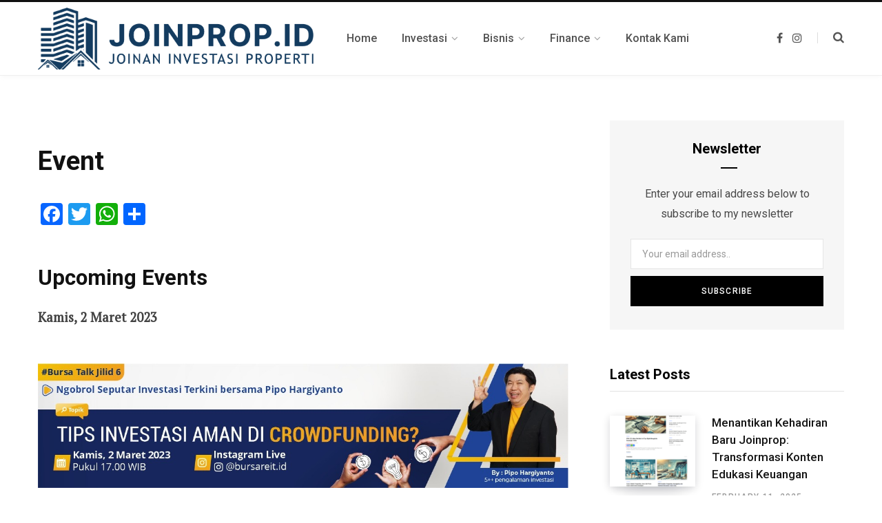

--- FILE ---
content_type: text/html; charset=UTF-8
request_url: https://www.joinprop.id/blog/event/
body_size: 13808
content:
<!DOCTYPE html>
<html lang="en-US">

<head>

	<meta charset="UTF-8" />
	<meta http-equiv="x-ua-compatible" content="ie=edge" />
	<meta name="viewport" content="width=device-width, initial-scale=1" />
	<link rel="profile" href="http://gmpg.org/xfn/11" />
	
	<meta name='robots' content='index, follow, max-image-preview:large, max-snippet:-1, max-video-preview:-1' />

	<!-- This site is optimized with the Yoast SEO plugin v20.4 - https://yoast.com/wordpress/plugins/seo/ -->
	<title>Event - Joinprop.id : Layanan Urun Dana</title>
	<meta name="description" content="Event bursareit.id seperti webinar maupun talkshow yang akan membahas seputar investasi dan keuangan secara tuntas dan mendalam" />
	<link rel="canonical" href="https://www.joinprop.id/blog/event/" />
	<meta property="og:locale" content="en_US" />
	<meta property="og:type" content="article" />
	<meta property="og:title" content="Event - Joinprop.id : Layanan Urun Dana" />
	<meta property="og:description" content="Event bursareit.id seperti webinar maupun talkshow yang akan membahas seputar investasi dan keuangan secara tuntas dan mendalam" />
	<meta property="og:url" content="https://www.joinprop.id/blog/event/" />
	<meta property="og:site_name" content="Joinprop.id : Layanan Urun Dana" />
	<meta property="article:modified_time" content="2023-02-22T10:29:58+00:00" />
	<meta property="og:image" content="https://www.bursareit.id/blog/wp-content/uploads/2023/02/WhatsApp-Image-2023-02-22-at-16.15.55.jpg" />
	<meta name="twitter:card" content="summary_large_image" />
	<meta name="twitter:label1" content="Est. reading time" />
	<meta name="twitter:data1" content="1 minute" />
	<script type="application/ld+json" class="yoast-schema-graph">{"@context":"https://schema.org","@graph":[{"@type":"WebPage","@id":"https://www.joinprop.id/blog/event/","url":"https://www.joinprop.id/blog/event/","name":"Event - Joinprop.id : Layanan Urun Dana","isPartOf":{"@id":"https://www.joinprop.id/blog/#website"},"primaryImageOfPage":{"@id":"https://www.joinprop.id/blog/event/#primaryimage"},"image":{"@id":"https://www.joinprop.id/blog/event/#primaryimage"},"thumbnailUrl":"https://www.bursareit.id/blog/wp-content/uploads/2023/02/WhatsApp-Image-2023-02-22-at-16.15.55.jpg","datePublished":"2023-01-16T04:55:00+00:00","dateModified":"2023-02-22T10:29:58+00:00","description":"Event bursareit.id seperti webinar maupun talkshow yang akan membahas seputar investasi dan keuangan secara tuntas dan mendalam","breadcrumb":{"@id":"https://www.joinprop.id/blog/event/#breadcrumb"},"inLanguage":"en-US","potentialAction":[{"@type":"ReadAction","target":["https://www.joinprop.id/blog/event/"]}]},{"@type":"ImageObject","inLanguage":"en-US","@id":"https://www.joinprop.id/blog/event/#primaryimage","url":"https://www.joinprop.id/blog/wp-content/uploads/2023/02/WhatsApp-Image-2023-02-22-at-16.15.55.jpg","contentUrl":"https://www.joinprop.id/blog/wp-content/uploads/2023/02/WhatsApp-Image-2023-02-22-at-16.15.55.jpg","width":1171,"height":275},{"@type":"BreadcrumbList","@id":"https://www.joinprop.id/blog/event/#breadcrumb","itemListElement":[{"@type":"ListItem","position":1,"name":"Home","item":"https://www.joinprop.id/blog/"},{"@type":"ListItem","position":2,"name":"Event"}]},{"@type":"WebSite","@id":"https://www.joinprop.id/blog/#website","url":"https://www.joinprop.id/blog/","name":"Joinprop.id : Layanan Urun Dana","description":"Securities Crowd Funding","potentialAction":[{"@type":"SearchAction","target":{"@type":"EntryPoint","urlTemplate":"https://www.joinprop.id/blog/?s={search_term_string}"},"query-input":"required name=search_term_string"}],"inLanguage":"en-US"}]}</script>
	<!-- / Yoast SEO plugin. -->


<link rel='dns-prefetch' href='//static.addtoany.com' />
<link rel='dns-prefetch' href='//www.joinprop.id' />
<link rel='dns-prefetch' href='//www.googletagmanager.com' />
<link rel='dns-prefetch' href='//fonts.googleapis.com' />
<link rel="alternate" type="application/rss+xml" title="Joinprop.id : Layanan Urun Dana &raquo; Feed" href="https://www.joinprop.id/blog/feed/" />
<link rel="alternate" title="oEmbed (JSON)" type="application/json+oembed" href="https://www.joinprop.id/blog/wp-json/oembed/1.0/embed?url=https%3A%2F%2Fwww.joinprop.id%2Fblog%2Fevent%2F" />
<link rel="alternate" title="oEmbed (XML)" type="text/xml+oembed" href="https://www.joinprop.id/blog/wp-json/oembed/1.0/embed?url=https%3A%2F%2Fwww.joinprop.id%2Fblog%2Fevent%2F&#038;format=xml" />
<style id='wp-img-auto-sizes-contain-inline-css' type='text/css'>
img:is([sizes=auto i],[sizes^="auto," i]){contain-intrinsic-size:3000px 1500px}
/*# sourceURL=wp-img-auto-sizes-contain-inline-css */
</style>
<style id='wp-emoji-styles-inline-css' type='text/css'>

	img.wp-smiley, img.emoji {
		display: inline !important;
		border: none !important;
		box-shadow: none !important;
		height: 1em !important;
		width: 1em !important;
		margin: 0 0.07em !important;
		vertical-align: -0.1em !important;
		background: none !important;
		padding: 0 !important;
	}
/*# sourceURL=wp-emoji-styles-inline-css */
</style>
<style id='wp-block-library-inline-css' type='text/css'>
:root{--wp-block-synced-color:#7a00df;--wp-block-synced-color--rgb:122,0,223;--wp-bound-block-color:var(--wp-block-synced-color);--wp-editor-canvas-background:#ddd;--wp-admin-theme-color:#007cba;--wp-admin-theme-color--rgb:0,124,186;--wp-admin-theme-color-darker-10:#006ba1;--wp-admin-theme-color-darker-10--rgb:0,107,160.5;--wp-admin-theme-color-darker-20:#005a87;--wp-admin-theme-color-darker-20--rgb:0,90,135;--wp-admin-border-width-focus:2px}@media (min-resolution:192dpi){:root{--wp-admin-border-width-focus:1.5px}}.wp-element-button{cursor:pointer}:root .has-very-light-gray-background-color{background-color:#eee}:root .has-very-dark-gray-background-color{background-color:#313131}:root .has-very-light-gray-color{color:#eee}:root .has-very-dark-gray-color{color:#313131}:root .has-vivid-green-cyan-to-vivid-cyan-blue-gradient-background{background:linear-gradient(135deg,#00d084,#0693e3)}:root .has-purple-crush-gradient-background{background:linear-gradient(135deg,#34e2e4,#4721fb 50%,#ab1dfe)}:root .has-hazy-dawn-gradient-background{background:linear-gradient(135deg,#faaca8,#dad0ec)}:root .has-subdued-olive-gradient-background{background:linear-gradient(135deg,#fafae1,#67a671)}:root .has-atomic-cream-gradient-background{background:linear-gradient(135deg,#fdd79a,#004a59)}:root .has-nightshade-gradient-background{background:linear-gradient(135deg,#330968,#31cdcf)}:root .has-midnight-gradient-background{background:linear-gradient(135deg,#020381,#2874fc)}:root{--wp--preset--font-size--normal:16px;--wp--preset--font-size--huge:42px}.has-regular-font-size{font-size:1em}.has-larger-font-size{font-size:2.625em}.has-normal-font-size{font-size:var(--wp--preset--font-size--normal)}.has-huge-font-size{font-size:var(--wp--preset--font-size--huge)}.has-text-align-center{text-align:center}.has-text-align-left{text-align:left}.has-text-align-right{text-align:right}.has-fit-text{white-space:nowrap!important}#end-resizable-editor-section{display:none}.aligncenter{clear:both}.items-justified-left{justify-content:flex-start}.items-justified-center{justify-content:center}.items-justified-right{justify-content:flex-end}.items-justified-space-between{justify-content:space-between}.screen-reader-text{border:0;clip-path:inset(50%);height:1px;margin:-1px;overflow:hidden;padding:0;position:absolute;width:1px;word-wrap:normal!important}.screen-reader-text:focus{background-color:#ddd;clip-path:none;color:#444;display:block;font-size:1em;height:auto;left:5px;line-height:normal;padding:15px 23px 14px;text-decoration:none;top:5px;width:auto;z-index:100000}html :where(.has-border-color){border-style:solid}html :where([style*=border-top-color]){border-top-style:solid}html :where([style*=border-right-color]){border-right-style:solid}html :where([style*=border-bottom-color]){border-bottom-style:solid}html :where([style*=border-left-color]){border-left-style:solid}html :where([style*=border-width]){border-style:solid}html :where([style*=border-top-width]){border-top-style:solid}html :where([style*=border-right-width]){border-right-style:solid}html :where([style*=border-bottom-width]){border-bottom-style:solid}html :where([style*=border-left-width]){border-left-style:solid}html :where(img[class*=wp-image-]){height:auto;max-width:100%}:where(figure){margin:0 0 1em}html :where(.is-position-sticky){--wp-admin--admin-bar--position-offset:var(--wp-admin--admin-bar--height,0px)}@media screen and (max-width:600px){html :where(.is-position-sticky){--wp-admin--admin-bar--position-offset:0px}}

/*# sourceURL=wp-block-library-inline-css */
</style><style id='global-styles-inline-css' type='text/css'>
:root{--wp--preset--aspect-ratio--square: 1;--wp--preset--aspect-ratio--4-3: 4/3;--wp--preset--aspect-ratio--3-4: 3/4;--wp--preset--aspect-ratio--3-2: 3/2;--wp--preset--aspect-ratio--2-3: 2/3;--wp--preset--aspect-ratio--16-9: 16/9;--wp--preset--aspect-ratio--9-16: 9/16;--wp--preset--color--black: #000000;--wp--preset--color--cyan-bluish-gray: #abb8c3;--wp--preset--color--white: #ffffff;--wp--preset--color--pale-pink: #f78da7;--wp--preset--color--vivid-red: #cf2e2e;--wp--preset--color--luminous-vivid-orange: #ff6900;--wp--preset--color--luminous-vivid-amber: #fcb900;--wp--preset--color--light-green-cyan: #7bdcb5;--wp--preset--color--vivid-green-cyan: #00d084;--wp--preset--color--pale-cyan-blue: #8ed1fc;--wp--preset--color--vivid-cyan-blue: #0693e3;--wp--preset--color--vivid-purple: #9b51e0;--wp--preset--gradient--vivid-cyan-blue-to-vivid-purple: linear-gradient(135deg,rgb(6,147,227) 0%,rgb(155,81,224) 100%);--wp--preset--gradient--light-green-cyan-to-vivid-green-cyan: linear-gradient(135deg,rgb(122,220,180) 0%,rgb(0,208,130) 100%);--wp--preset--gradient--luminous-vivid-amber-to-luminous-vivid-orange: linear-gradient(135deg,rgb(252,185,0) 0%,rgb(255,105,0) 100%);--wp--preset--gradient--luminous-vivid-orange-to-vivid-red: linear-gradient(135deg,rgb(255,105,0) 0%,rgb(207,46,46) 100%);--wp--preset--gradient--very-light-gray-to-cyan-bluish-gray: linear-gradient(135deg,rgb(238,238,238) 0%,rgb(169,184,195) 100%);--wp--preset--gradient--cool-to-warm-spectrum: linear-gradient(135deg,rgb(74,234,220) 0%,rgb(151,120,209) 20%,rgb(207,42,186) 40%,rgb(238,44,130) 60%,rgb(251,105,98) 80%,rgb(254,248,76) 100%);--wp--preset--gradient--blush-light-purple: linear-gradient(135deg,rgb(255,206,236) 0%,rgb(152,150,240) 100%);--wp--preset--gradient--blush-bordeaux: linear-gradient(135deg,rgb(254,205,165) 0%,rgb(254,45,45) 50%,rgb(107,0,62) 100%);--wp--preset--gradient--luminous-dusk: linear-gradient(135deg,rgb(255,203,112) 0%,rgb(199,81,192) 50%,rgb(65,88,208) 100%);--wp--preset--gradient--pale-ocean: linear-gradient(135deg,rgb(255,245,203) 0%,rgb(182,227,212) 50%,rgb(51,167,181) 100%);--wp--preset--gradient--electric-grass: linear-gradient(135deg,rgb(202,248,128) 0%,rgb(113,206,126) 100%);--wp--preset--gradient--midnight: linear-gradient(135deg,rgb(2,3,129) 0%,rgb(40,116,252) 100%);--wp--preset--font-size--small: 13px;--wp--preset--font-size--medium: 20px;--wp--preset--font-size--large: 36px;--wp--preset--font-size--x-large: 42px;--wp--preset--spacing--20: 0.44rem;--wp--preset--spacing--30: 0.67rem;--wp--preset--spacing--40: 1rem;--wp--preset--spacing--50: 1.5rem;--wp--preset--spacing--60: 2.25rem;--wp--preset--spacing--70: 3.38rem;--wp--preset--spacing--80: 5.06rem;--wp--preset--shadow--natural: 6px 6px 9px rgba(0, 0, 0, 0.2);--wp--preset--shadow--deep: 12px 12px 50px rgba(0, 0, 0, 0.4);--wp--preset--shadow--sharp: 6px 6px 0px rgba(0, 0, 0, 0.2);--wp--preset--shadow--outlined: 6px 6px 0px -3px rgb(255, 255, 255), 6px 6px rgb(0, 0, 0);--wp--preset--shadow--crisp: 6px 6px 0px rgb(0, 0, 0);}:where(.is-layout-flex){gap: 0.5em;}:where(.is-layout-grid){gap: 0.5em;}body .is-layout-flex{display: flex;}.is-layout-flex{flex-wrap: wrap;align-items: center;}.is-layout-flex > :is(*, div){margin: 0;}body .is-layout-grid{display: grid;}.is-layout-grid > :is(*, div){margin: 0;}:where(.wp-block-columns.is-layout-flex){gap: 2em;}:where(.wp-block-columns.is-layout-grid){gap: 2em;}:where(.wp-block-post-template.is-layout-flex){gap: 1.25em;}:where(.wp-block-post-template.is-layout-grid){gap: 1.25em;}.has-black-color{color: var(--wp--preset--color--black) !important;}.has-cyan-bluish-gray-color{color: var(--wp--preset--color--cyan-bluish-gray) !important;}.has-white-color{color: var(--wp--preset--color--white) !important;}.has-pale-pink-color{color: var(--wp--preset--color--pale-pink) !important;}.has-vivid-red-color{color: var(--wp--preset--color--vivid-red) !important;}.has-luminous-vivid-orange-color{color: var(--wp--preset--color--luminous-vivid-orange) !important;}.has-luminous-vivid-amber-color{color: var(--wp--preset--color--luminous-vivid-amber) !important;}.has-light-green-cyan-color{color: var(--wp--preset--color--light-green-cyan) !important;}.has-vivid-green-cyan-color{color: var(--wp--preset--color--vivid-green-cyan) !important;}.has-pale-cyan-blue-color{color: var(--wp--preset--color--pale-cyan-blue) !important;}.has-vivid-cyan-blue-color{color: var(--wp--preset--color--vivid-cyan-blue) !important;}.has-vivid-purple-color{color: var(--wp--preset--color--vivid-purple) !important;}.has-black-background-color{background-color: var(--wp--preset--color--black) !important;}.has-cyan-bluish-gray-background-color{background-color: var(--wp--preset--color--cyan-bluish-gray) !important;}.has-white-background-color{background-color: var(--wp--preset--color--white) !important;}.has-pale-pink-background-color{background-color: var(--wp--preset--color--pale-pink) !important;}.has-vivid-red-background-color{background-color: var(--wp--preset--color--vivid-red) !important;}.has-luminous-vivid-orange-background-color{background-color: var(--wp--preset--color--luminous-vivid-orange) !important;}.has-luminous-vivid-amber-background-color{background-color: var(--wp--preset--color--luminous-vivid-amber) !important;}.has-light-green-cyan-background-color{background-color: var(--wp--preset--color--light-green-cyan) !important;}.has-vivid-green-cyan-background-color{background-color: var(--wp--preset--color--vivid-green-cyan) !important;}.has-pale-cyan-blue-background-color{background-color: var(--wp--preset--color--pale-cyan-blue) !important;}.has-vivid-cyan-blue-background-color{background-color: var(--wp--preset--color--vivid-cyan-blue) !important;}.has-vivid-purple-background-color{background-color: var(--wp--preset--color--vivid-purple) !important;}.has-black-border-color{border-color: var(--wp--preset--color--black) !important;}.has-cyan-bluish-gray-border-color{border-color: var(--wp--preset--color--cyan-bluish-gray) !important;}.has-white-border-color{border-color: var(--wp--preset--color--white) !important;}.has-pale-pink-border-color{border-color: var(--wp--preset--color--pale-pink) !important;}.has-vivid-red-border-color{border-color: var(--wp--preset--color--vivid-red) !important;}.has-luminous-vivid-orange-border-color{border-color: var(--wp--preset--color--luminous-vivid-orange) !important;}.has-luminous-vivid-amber-border-color{border-color: var(--wp--preset--color--luminous-vivid-amber) !important;}.has-light-green-cyan-border-color{border-color: var(--wp--preset--color--light-green-cyan) !important;}.has-vivid-green-cyan-border-color{border-color: var(--wp--preset--color--vivid-green-cyan) !important;}.has-pale-cyan-blue-border-color{border-color: var(--wp--preset--color--pale-cyan-blue) !important;}.has-vivid-cyan-blue-border-color{border-color: var(--wp--preset--color--vivid-cyan-blue) !important;}.has-vivid-purple-border-color{border-color: var(--wp--preset--color--vivid-purple) !important;}.has-vivid-cyan-blue-to-vivid-purple-gradient-background{background: var(--wp--preset--gradient--vivid-cyan-blue-to-vivid-purple) !important;}.has-light-green-cyan-to-vivid-green-cyan-gradient-background{background: var(--wp--preset--gradient--light-green-cyan-to-vivid-green-cyan) !important;}.has-luminous-vivid-amber-to-luminous-vivid-orange-gradient-background{background: var(--wp--preset--gradient--luminous-vivid-amber-to-luminous-vivid-orange) !important;}.has-luminous-vivid-orange-to-vivid-red-gradient-background{background: var(--wp--preset--gradient--luminous-vivid-orange-to-vivid-red) !important;}.has-very-light-gray-to-cyan-bluish-gray-gradient-background{background: var(--wp--preset--gradient--very-light-gray-to-cyan-bluish-gray) !important;}.has-cool-to-warm-spectrum-gradient-background{background: var(--wp--preset--gradient--cool-to-warm-spectrum) !important;}.has-blush-light-purple-gradient-background{background: var(--wp--preset--gradient--blush-light-purple) !important;}.has-blush-bordeaux-gradient-background{background: var(--wp--preset--gradient--blush-bordeaux) !important;}.has-luminous-dusk-gradient-background{background: var(--wp--preset--gradient--luminous-dusk) !important;}.has-pale-ocean-gradient-background{background: var(--wp--preset--gradient--pale-ocean) !important;}.has-electric-grass-gradient-background{background: var(--wp--preset--gradient--electric-grass) !important;}.has-midnight-gradient-background{background: var(--wp--preset--gradient--midnight) !important;}.has-small-font-size{font-size: var(--wp--preset--font-size--small) !important;}.has-medium-font-size{font-size: var(--wp--preset--font-size--medium) !important;}.has-large-font-size{font-size: var(--wp--preset--font-size--large) !important;}.has-x-large-font-size{font-size: var(--wp--preset--font-size--x-large) !important;}
/*# sourceURL=global-styles-inline-css */
</style>

<style id='classic-theme-styles-inline-css' type='text/css'>
/*! This file is auto-generated */
.wp-block-button__link{color:#fff;background-color:#32373c;border-radius:9999px;box-shadow:none;text-decoration:none;padding:calc(.667em + 2px) calc(1.333em + 2px);font-size:1.125em}.wp-block-file__button{background:#32373c;color:#fff;text-decoration:none}
/*# sourceURL=/wp-includes/css/classic-themes.min.css */
</style>
<link rel='stylesheet' id='contact-form-7-css' href='https://www.joinprop.id/blog/wp-content/plugins/contact-form-7/includes/css/styles.css?ver=5.7.5.1' type='text/css' media='all' />
<link rel='stylesheet' id='contentberg-fonts-css' href='https://fonts.googleapis.com/css?family=Roboto%3A400%2C500%2C700%7CPT+Serif%3A400%2C400i%2C600%7CIBM+Plex+Serif%3A500' type='text/css' media='all' />
<link rel='stylesheet' id='contentberg-core-css' href='https://www.joinprop.id/blog/wp-content/themes/contentberg/style.css?ver=2.0.0' type='text/css' media='all' />
<style id='contentberg-core-inline-css' type='text/css'>
.main-footer .bg-wrap:before { background-image: url(https://contentberg.theme-sphere.com/wp-content/uploads/2018/09/footer-bg-1.png);background-repeat: no-repeat; background-position: center center; background-size: cover; }



/*# sourceURL=contentberg-core-inline-css */
</style>
<link rel='stylesheet' id='contentberg-lightbox-css' href='https://www.joinprop.id/blog/wp-content/themes/contentberg/css/lightbox.css?ver=2.0.0' type='text/css' media='all' />
<link rel='stylesheet' id='font-awesome-css' href='https://www.joinprop.id/blog/wp-content/themes/contentberg/css/fontawesome/css/font-awesome.min.css?ver=2.0.0' type='text/css' media='all' />
<link rel='stylesheet' id='addtoany-css' href='https://www.joinprop.id/blog/wp-content/plugins/add-to-any/addtoany.min.css?ver=1.16' type='text/css' media='all' />
<script type="text/javascript" id="addtoany-core-js-before">
/* <![CDATA[ */
window.a2a_config=window.a2a_config||{};a2a_config.callbacks=[];a2a_config.overlays=[];a2a_config.templates={};

//# sourceURL=addtoany-core-js-before
/* ]]> */
</script>
<script type="text/javascript" async src="https://static.addtoany.com/menu/page.js" id="addtoany-core-js"></script>
<script type="text/javascript" src="https://www.joinprop.id/blog/wp-includes/js/jquery/jquery.min.js?ver=3.7.1" id="jquery-core-js"></script>
<script type="text/javascript" src="https://www.joinprop.id/blog/wp-includes/js/jquery/jquery-migrate.min.js?ver=3.4.1" id="jquery-migrate-js"></script>
<script type="text/javascript" async src="https://www.joinprop.id/blog/wp-content/plugins/add-to-any/addtoany.min.js?ver=1.1" id="addtoany-jquery-js"></script>

<!-- Google tag (gtag.js) snippet added by Site Kit -->
<!-- Google Analytics snippet added by Site Kit -->
<script type="text/javascript" src="https://www.googletagmanager.com/gtag/js?id=GT-5M3BVWC" id="google_gtagjs-js" async></script>
<script type="text/javascript" id="google_gtagjs-js-after">
/* <![CDATA[ */
window.dataLayer = window.dataLayer || [];function gtag(){dataLayer.push(arguments);}
gtag("set","linker",{"domains":["www.joinprop.id"]});
gtag("js", new Date());
gtag("set", "developer_id.dZTNiMT", true);
gtag("config", "GT-5M3BVWC");
//# sourceURL=google_gtagjs-js-after
/* ]]> */
</script>
<link rel="https://api.w.org/" href="https://www.joinprop.id/blog/wp-json/" /><link rel="alternate" title="JSON" type="application/json" href="https://www.joinprop.id/blog/wp-json/wp/v2/pages/3851" /><link rel="EditURI" type="application/rsd+xml" title="RSD" href="https://www.joinprop.id/blog/xmlrpc.php?rsd" />
<meta name="generator" content="WordPress 6.9" />
<link rel='shortlink' href='https://www.joinprop.id/blog/?p=3851' />
<meta name="generator" content="Site Kit by Google 1.170.0" /><script>var Sphere_Plugin = {"ajaxurl":"https:\/\/www.joinprop.id\/blog\/wp-admin\/admin-ajax.php"};</script><meta name="google-site-verification" content="ouQuzi9vqmDEGoWRBqtX5VQIksS06GjPayqd5KMQghw"><noscript><style> .wpb_animate_when_almost_visible { opacity: 1; }</style></noscript>
</head>

<body class="wp-singular page-template-default page page-id-3851 wp-theme-contentberg right-sidebar  has-lb wpb-js-composer js-comp-ver-6.7.0 vc_responsive">


<div class="main-wrap">

	
		
		
<header id="main-head" class="main-head head-nav-below has-search-modal simple simple-boxed">

	<div class="inner inner-head" data-sticky-bar="smart">
	
		<div class="wrap cf wrap-head">
		
			<div class="left-contain">
				<span class="mobile-nav"><i class="fa fa-bars"></i></span>	
			
					<div class="title">
		
		<a href="https://www.joinprop.id/blog/" title="Joinprop.id : Layanan Urun Dana" rel="home">
		
					
						
			<img src="https://www.joinprop.id/blog/wp-content/uploads/2024/01/joinprop_biru.png" class="logo-image" alt="Joinprop.id : Layanan Urun Dana" />

				
		</a>
	
	</div>			
			</div>
				
				
			<div class="navigation-wrap inline">
								
				<nav class="navigation inline simple light" data-sticky-bar="smart">
					<div class="menu-menu-homepage-container"><ul id="menu-menu-homepage" class="menu"><li id="menu-item-3676" class="menu-item menu-item-type-custom menu-item-object-custom menu-item-home menu-item-3676"><a href="https://www.joinprop.id/blog/"><span>Home</span></a></li>
<li id="menu-item-3677" class="menu-item menu-item-type-taxonomy menu-item-object-category menu-cat-29 menu-item-has-children item-mega-menu menu-item-3677"><a href="https://www.joinprop.id/blog/category/investasi/"><span>Investasi</span></a>
<div class="sub-menu mega-menu wrap">

		
	
	<section class="column recent-posts">
	
						
						
			<div class="ts-row posts cf" data-id="29">
			
						
				<div class="column one-fifth post">
					
					<a href="https://www.joinprop.id/blog/menantikan-kehadiran-baru-joinprop-transformasi-konten-edukasi-keuangan/" class="image-link">
						<img width="270" height="180" src="https://www.joinprop.id/blog/wp-content/uploads/2025/02/Screenshot-2025-02-11-at-14.01.09-270x180.png" class="attachment-post-thumbnail size-post-thumbnail wp-post-image" alt="" title="Menantikan Kehadiran Baru Joinprop: Transformasi Konten Edukasi Keuangan" decoding="async" srcset="https://www.joinprop.id/blog/wp-content/uploads/2025/02/Screenshot-2025-02-11-at-14.01.09-270x180.png 270w, https://www.joinprop.id/blog/wp-content/uploads/2025/02/Screenshot-2025-02-11-at-14.01.09-770x515.png 770w, https://www.joinprop.id/blog/wp-content/uploads/2025/02/Screenshot-2025-02-11-at-14.01.09-370x245.png 370w, https://www.joinprop.id/blog/wp-content/uploads/2025/02/Screenshot-2025-02-11-at-14.01.09-270x180@2x.png 540w, https://www.joinprop.id/blog/wp-content/uploads/2025/02/Screenshot-2025-02-11-at-14.01.09-370x245@2x.png 740w" sizes="(max-width: 270px) 100vw, 270px" />						
					</a>
					
					<a href="https://www.joinprop.id/blog/menantikan-kehadiran-baru-joinprop-transformasi-konten-edukasi-keuangan/" class="post-title">Menantikan Kehadiran Baru Joinprop: Transformasi Konten Edukasi Keuangan</a>
					
					<div class="post-meta">
						<time class="post-date" datetime="2025-02-11T14:03:31+07:00">February 11, 2025</time>
					</div>				
				</div>
			
						
				<div class="column one-fifth post">
					
					<a href="https://www.joinprop.id/blog/emiten-adalah/" class="image-link">
						<img width="270" height="180" src="https://www.joinprop.id/blog/wp-content/uploads/2022/11/emiten-adalah-270x180.jpg" class="attachment-post-thumbnail size-post-thumbnail wp-post-image" alt="emiten adalah" title="Emiten Adalah: Pengertian, Fungsi, Tujuan dan Contohnya!" decoding="async" srcset="https://www.joinprop.id/blog/wp-content/uploads/2022/11/emiten-adalah-270x180.jpg 270w, https://www.joinprop.id/blog/wp-content/uploads/2022/11/emiten-adalah-770x515.jpg 770w, https://www.joinprop.id/blog/wp-content/uploads/2022/11/emiten-adalah-370x245.jpg 370w, https://www.joinprop.id/blog/wp-content/uploads/2022/11/emiten-adalah-270x180@2x.jpg 540w, https://www.joinprop.id/blog/wp-content/uploads/2022/11/emiten-adalah-370x245@2x.jpg 740w" sizes="(max-width: 270px) 100vw, 270px" />						
					</a>
					
					<a href="https://www.joinprop.id/blog/emiten-adalah/" class="post-title">Emiten Adalah: Pengertian, Fungsi, Tujuan dan Contohnya!</a>
					
					<div class="post-meta">
						<time class="post-date" datetime="2025-02-02T10:37:37+07:00">February 2, 2025</time>
					</div>				
				</div>
			
						
				<div class="column one-fifth post">
					
					<a href="https://www.joinprop.id/blog/issuer-adalah/" class="image-link">
						<img width="270" height="180" src="https://www.joinprop.id/blog/wp-content/uploads/2024/12/issuer-adalah-270x180.webp" class="attachment-post-thumbnail size-post-thumbnail wp-post-image" alt="issuer adalah" title="Issuer Adalah: Pengertian, Jenis, dan Peran Issuer dalam Dunia Keuangan" decoding="async" srcset="https://www.joinprop.id/blog/wp-content/uploads/2024/12/issuer-adalah-270x180.webp 270w, https://www.joinprop.id/blog/wp-content/uploads/2024/12/issuer-adalah-770x515.webp 770w, https://www.joinprop.id/blog/wp-content/uploads/2024/12/issuer-adalah-370x245.webp 370w, https://www.joinprop.id/blog/wp-content/uploads/2024/12/issuer-adalah-270x180@2x.webp 540w, https://www.joinprop.id/blog/wp-content/uploads/2024/12/issuer-adalah-370x245@2x.webp 740w" sizes="(max-width: 270px) 100vw, 270px" />						
					</a>
					
					<a href="https://www.joinprop.id/blog/issuer-adalah/" class="post-title">Issuer Adalah: Pengertian, Jenis, dan Peran Issuer dalam Dunia Keuangan</a>
					
					<div class="post-meta">
						<time class="post-date" datetime="2024-12-06T10:26:43+07:00">December 6, 2024</time>
					</div>				
				</div>
			
						
				<div class="column one-fifth post">
					
					<a href="https://www.joinprop.id/blog/rdpu-adalah/" class="image-link">
						<img width="270" height="180" src="https://www.joinprop.id/blog/wp-content/uploads/2024/12/rdpu-adalah-270x180.webp" class="attachment-post-thumbnail size-post-thumbnail wp-post-image" alt="rdpu adalah" title="RDPU Adalah: Pengertian, Keunggulan, dan Manfaat Reksadana Pasar Uang" decoding="async" srcset="https://www.joinprop.id/blog/wp-content/uploads/2024/12/rdpu-adalah-270x180.webp 270w, https://www.joinprop.id/blog/wp-content/uploads/2024/12/rdpu-adalah-770x515.webp 770w, https://www.joinprop.id/blog/wp-content/uploads/2024/12/rdpu-adalah-370x245.webp 370w, https://www.joinprop.id/blog/wp-content/uploads/2024/12/rdpu-adalah-270x180@2x.webp 540w, https://www.joinprop.id/blog/wp-content/uploads/2024/12/rdpu-adalah-370x245@2x.webp 740w" sizes="(max-width: 270px) 100vw, 270px" />						
					</a>
					
					<a href="https://www.joinprop.id/blog/rdpu-adalah/" class="post-title">RDPU Adalah: Pengertian, Keunggulan, dan Manfaat Reksadana Pasar Uang</a>
					
					<div class="post-meta">
						<time class="post-date" datetime="2024-12-05T10:21:04+07:00">December 5, 2024</time>
					</div>				
				</div>
			
						
				<div class="column one-fifth post">
					
					<a href="https://www.joinprop.id/blog/uang-panas-dan-uang-dingin/" class="image-link">
						<img width="270" height="180" src="https://www.joinprop.id/blog/wp-content/uploads/2024/10/uang-panas-uang-dingin-270x180.webp" class="attachment-post-thumbnail size-post-thumbnail wp-post-image" alt="uang panas uang dingin" title="Perbedaan Uang Panas dan Uang Dingin dalam Investasi" decoding="async" srcset="https://www.joinprop.id/blog/wp-content/uploads/2024/10/uang-panas-uang-dingin-270x180.webp 270w, https://www.joinprop.id/blog/wp-content/uploads/2024/10/uang-panas-uang-dingin-770x515.webp 770w, https://www.joinprop.id/blog/wp-content/uploads/2024/10/uang-panas-uang-dingin-370x245.webp 370w, https://www.joinprop.id/blog/wp-content/uploads/2024/10/uang-panas-uang-dingin-270x180@2x.webp 540w, https://www.joinprop.id/blog/wp-content/uploads/2024/10/uang-panas-uang-dingin-370x245@2x.webp 740w" sizes="(max-width: 270px) 100vw, 270px" />						
					</a>
					
					<a href="https://www.joinprop.id/blog/uang-panas-dan-uang-dingin/" class="post-title">Perbedaan Uang Panas dan Uang Dingin dalam Investasi</a>
					
					<div class="post-meta">
						<time class="post-date" datetime="2024-10-06T14:03:35+07:00">October 6, 2024</time>
					</div>				
				</div>
			
						
				<div class="column one-fifth post">
					
					<a href="https://www.joinprop.id/blog/high-risk-high-return/" class="image-link">
						<img width="270" height="180" src="https://www.joinprop.id/blog/wp-content/uploads/2024/06/high-risk-high-return-270x180.jpeg" class="attachment-post-thumbnail size-post-thumbnail wp-post-image" alt="high risk high return" title="Memahami High Risk High Return: Konsep, Strategi, dan Tips Investasi" decoding="async" srcset="https://www.joinprop.id/blog/wp-content/uploads/2024/06/high-risk-high-return-270x180.jpeg 270w, https://www.joinprop.id/blog/wp-content/uploads/2024/06/high-risk-high-return-300x200.jpeg 300w, https://www.joinprop.id/blog/wp-content/uploads/2024/06/high-risk-high-return-1024x683.jpeg 1024w, https://www.joinprop.id/blog/wp-content/uploads/2024/06/high-risk-high-return-770x515.jpeg 770w, https://www.joinprop.id/blog/wp-content/uploads/2024/06/high-risk-high-return-370x245.jpeg 370w, https://www.joinprop.id/blog/wp-content/uploads/2024/06/high-risk-high-return.jpeg 1200w, https://www.joinprop.id/blog/wp-content/uploads/2024/06/high-risk-high-return-270x180@2x.jpeg 540w, https://www.joinprop.id/blog/wp-content/uploads/2024/06/high-risk-high-return-300x200@2x.jpeg 600w, https://www.joinprop.id/blog/wp-content/uploads/2024/06/high-risk-high-return-370x245@2x.jpeg 740w" sizes="(max-width: 270px) 100vw, 270px" />						
					</a>
					
					<a href="https://www.joinprop.id/blog/high-risk-high-return/" class="post-title">Memahami High Risk High Return: Konsep, Strategi, dan Tips Investasi</a>
					
					<div class="post-meta">
						<time class="post-date" datetime="2024-06-08T10:06:54+07:00">June 8, 2024</time>
					</div>				
				</div>
			
						
				<div class="column one-fifth post">
					
					<a href="https://www.joinprop.id/blog/generasi-z-dan-investasi/" class="image-link">
						<img width="270" height="180" src="https://www.joinprop.id/blog/wp-content/uploads/2024/06/generasi-z-dan-investasi-270x180.jpeg" class="attachment-post-thumbnail size-post-thumbnail wp-post-image" alt="generasi z dan investasi" title="Generasi Z dan Investasi: Cara Mereka Mengubah Lanskap Keuangan" decoding="async" srcset="https://www.joinprop.id/blog/wp-content/uploads/2024/06/generasi-z-dan-investasi-270x180.jpeg 270w, https://www.joinprop.id/blog/wp-content/uploads/2024/06/generasi-z-dan-investasi-300x200.jpeg 300w, https://www.joinprop.id/blog/wp-content/uploads/2024/06/generasi-z-dan-investasi-1024x683.jpeg 1024w, https://www.joinprop.id/blog/wp-content/uploads/2024/06/generasi-z-dan-investasi-770x515.jpeg 770w, https://www.joinprop.id/blog/wp-content/uploads/2024/06/generasi-z-dan-investasi-370x245.jpeg 370w, https://www.joinprop.id/blog/wp-content/uploads/2024/06/generasi-z-dan-investasi.jpeg 1200w, https://www.joinprop.id/blog/wp-content/uploads/2024/06/generasi-z-dan-investasi-270x180@2x.jpeg 540w, https://www.joinprop.id/blog/wp-content/uploads/2024/06/generasi-z-dan-investasi-300x200@2x.jpeg 600w, https://www.joinprop.id/blog/wp-content/uploads/2024/06/generasi-z-dan-investasi-370x245@2x.jpeg 740w" sizes="(max-width: 270px) 100vw, 270px" />						
					</a>
					
					<a href="https://www.joinprop.id/blog/generasi-z-dan-investasi/" class="post-title">Generasi Z dan Investasi: Cara Mereka Mengubah Lanskap Keuangan</a>
					
					<div class="post-meta">
						<time class="post-date" datetime="2024-06-07T10:04:38+07:00">June 7, 2024</time>
					</div>				
				</div>
			
						
				<div class="column one-fifth post">
					
					<a href="https://www.joinprop.id/blog/rasio-solvabilitas/" class="image-link">
						<img width="270" height="180" src="https://www.joinprop.id/blog/wp-content/uploads/2024/04/rasio-solvabilitas-270x180.jpg" class="attachment-post-thumbnail size-post-thumbnail wp-post-image" alt="rasio solvabilitas" title="Rasio Solvabilitas : Pengertian, Jenis dan Cara Menghitungnya" decoding="async" srcset="https://www.joinprop.id/blog/wp-content/uploads/2024/04/rasio-solvabilitas-270x180.jpg 270w, https://www.joinprop.id/blog/wp-content/uploads/2024/04/rasio-solvabilitas-300x200.jpg 300w, https://www.joinprop.id/blog/wp-content/uploads/2024/04/rasio-solvabilitas-1024x683.jpg 1024w, https://www.joinprop.id/blog/wp-content/uploads/2024/04/rasio-solvabilitas-770x515.jpg 770w, https://www.joinprop.id/blog/wp-content/uploads/2024/04/rasio-solvabilitas-370x245.jpg 370w, https://www.joinprop.id/blog/wp-content/uploads/2024/04/rasio-solvabilitas.jpg 1200w, https://www.joinprop.id/blog/wp-content/uploads/2024/04/rasio-solvabilitas-270x180@2x.jpg 540w, https://www.joinprop.id/blog/wp-content/uploads/2024/04/rasio-solvabilitas-300x200@2x.jpg 600w, https://www.joinprop.id/blog/wp-content/uploads/2024/04/rasio-solvabilitas-370x245@2x.jpg 740w" sizes="(max-width: 270px) 100vw, 270px" />						
					</a>
					
					<a href="https://www.joinprop.id/blog/rasio-solvabilitas/" class="post-title">Rasio Solvabilitas : Pengertian, Jenis dan Cara Menghitungnya</a>
					
					<div class="post-meta">
						<time class="post-date" datetime="2024-04-05T10:13:50+07:00">April 5, 2024</time>
					</div>				
				</div>
			
						
				<div class="column one-fifth post">
					
					<a href="https://www.joinprop.id/blog/valuasi-adalah/" class="image-link">
						<img width="270" height="180" src="https://www.joinprop.id/blog/wp-content/uploads/2024/04/valuasi-adalah-270x180.jpg" class="attachment-post-thumbnail size-post-thumbnail wp-post-image" alt="valuasi adalah" title="Valuasi Adalah : Pengertian, Jenis, Faktor dan Metodenya!" decoding="async" srcset="https://www.joinprop.id/blog/wp-content/uploads/2024/04/valuasi-adalah-270x180.jpg 270w, https://www.joinprop.id/blog/wp-content/uploads/2024/04/valuasi-adalah-300x200.jpg 300w, https://www.joinprop.id/blog/wp-content/uploads/2024/04/valuasi-adalah-1024x683.jpg 1024w, https://www.joinprop.id/blog/wp-content/uploads/2024/04/valuasi-adalah-770x515.jpg 770w, https://www.joinprop.id/blog/wp-content/uploads/2024/04/valuasi-adalah-370x245.jpg 370w, https://www.joinprop.id/blog/wp-content/uploads/2024/04/valuasi-adalah.jpg 1200w, https://www.joinprop.id/blog/wp-content/uploads/2024/04/valuasi-adalah-270x180@2x.jpg 540w, https://www.joinprop.id/blog/wp-content/uploads/2024/04/valuasi-adalah-300x200@2x.jpg 600w, https://www.joinprop.id/blog/wp-content/uploads/2024/04/valuasi-adalah-370x245@2x.jpg 740w" sizes="(max-width: 270px) 100vw, 270px" />						
					</a>
					
					<a href="https://www.joinprop.id/blog/valuasi-adalah/" class="post-title">Valuasi Adalah : Pengertian, Jenis, Faktor dan Metodenya!</a>
					
					<div class="post-meta">
						<time class="post-date" datetime="2024-04-04T10:11:37+07:00">April 4, 2024</time>
					</div>				
				</div>
			
						
				<div class="column one-fifth post">
					
					<a href="https://www.joinprop.id/blog/return-adalah/" class="image-link">
						<img width="270" height="180" src="https://www.joinprop.id/blog/wp-content/uploads/2024/04/return-adalah-270x180.jpg" class="attachment-post-thumbnail size-post-thumbnail wp-post-image" alt="return adalah" title="Apa Itu Return? Pengertian, Komponen, Jenis dan Faktornya!" decoding="async" srcset="https://www.joinprop.id/blog/wp-content/uploads/2024/04/return-adalah-270x180.jpg 270w, https://www.joinprop.id/blog/wp-content/uploads/2024/04/return-adalah-300x200.jpg 300w, https://www.joinprop.id/blog/wp-content/uploads/2024/04/return-adalah-1024x683.jpg 1024w, https://www.joinprop.id/blog/wp-content/uploads/2024/04/return-adalah-770x515.jpg 770w, https://www.joinprop.id/blog/wp-content/uploads/2024/04/return-adalah-370x245.jpg 370w, https://www.joinprop.id/blog/wp-content/uploads/2024/04/return-adalah.jpg 1200w, https://www.joinprop.id/blog/wp-content/uploads/2024/04/return-adalah-270x180@2x.jpg 540w, https://www.joinprop.id/blog/wp-content/uploads/2024/04/return-adalah-300x200@2x.jpg 600w, https://www.joinprop.id/blog/wp-content/uploads/2024/04/return-adalah-370x245@2x.jpg 740w" sizes="(max-width: 270px) 100vw, 270px" />						
					</a>
					
					<a href="https://www.joinprop.id/blog/return-adalah/" class="post-title">Apa Itu Return? Pengertian, Komponen, Jenis dan Faktornya!</a>
					
					<div class="post-meta">
						<time class="post-date" datetime="2024-04-03T10:07:27+07:00">April 3, 2024</time>
					</div>				
				</div>
			
						
			</div> <!-- .posts -->
		
				
		<div class="navigate">
			<a href="#" class="show-prev"><i class="fa fa-angle-left"></i><span class="visuallyhidden">Previous</span></a>
			<a href="#" class="show-next"><i class="fa fa-angle-right"></i><span class="visuallyhidden">Next</span></a>
		</div>
		
	</section>

</div></li>
<li id="menu-item-3678" class="menu-item menu-item-type-taxonomy menu-item-object-category menu-cat-30 menu-item-has-children item-mega-menu menu-item-3678"><a href="https://www.joinprop.id/blog/category/bisnis/"><span>Bisnis</span></a>
<div class="sub-menu mega-menu wrap">

		
	
	<section class="column recent-posts">
	
						
						
			<div class="ts-row posts cf" data-id="30">
			
						
				<div class="column one-fifth post">
					
					<a href="https://www.joinprop.id/blog/menantikan-kehadiran-baru-joinprop-transformasi-konten-edukasi-keuangan/" class="image-link">
						<img width="270" height="180" src="https://www.joinprop.id/blog/wp-content/uploads/2025/02/Screenshot-2025-02-11-at-14.01.09-270x180.png" class="attachment-post-thumbnail size-post-thumbnail wp-post-image" alt="" title="Menantikan Kehadiran Baru Joinprop: Transformasi Konten Edukasi Keuangan" decoding="async" srcset="https://www.joinprop.id/blog/wp-content/uploads/2025/02/Screenshot-2025-02-11-at-14.01.09-270x180.png 270w, https://www.joinprop.id/blog/wp-content/uploads/2025/02/Screenshot-2025-02-11-at-14.01.09-770x515.png 770w, https://www.joinprop.id/blog/wp-content/uploads/2025/02/Screenshot-2025-02-11-at-14.01.09-370x245.png 370w, https://www.joinprop.id/blog/wp-content/uploads/2025/02/Screenshot-2025-02-11-at-14.01.09-270x180@2x.png 540w, https://www.joinprop.id/blog/wp-content/uploads/2025/02/Screenshot-2025-02-11-at-14.01.09-370x245@2x.png 740w" sizes="(max-width: 270px) 100vw, 270px" />						
					</a>
					
					<a href="https://www.joinprop.id/blog/menantikan-kehadiran-baru-joinprop-transformasi-konten-edukasi-keuangan/" class="post-title">Menantikan Kehadiran Baru Joinprop: Transformasi Konten Edukasi Keuangan</a>
					
					<div class="post-meta">
						<time class="post-date" datetime="2025-02-11T14:03:31+07:00">February 11, 2025</time>
					</div>				
				</div>
			
						
				<div class="column one-fifth post">
					
					<a href="https://www.joinprop.id/blog/gross-profit-margin-adalah/" class="image-link">
						<img width="270" height="180" src="https://www.joinprop.id/blog/wp-content/uploads/2024/12/gross-profit-margin-adalah-270x180.webp" class="attachment-post-thumbnail size-post-thumbnail wp-post-image" alt="gross profit margin adalah" title="Gross Profit Margin Adalah: Pengertian, Cara Menghitung, dan Pentingnya untuk Bisnis" decoding="async" srcset="https://www.joinprop.id/blog/wp-content/uploads/2024/12/gross-profit-margin-adalah-270x180.webp 270w, https://www.joinprop.id/blog/wp-content/uploads/2024/12/gross-profit-margin-adalah-770x515.webp 770w, https://www.joinprop.id/blog/wp-content/uploads/2024/12/gross-profit-margin-adalah-370x245.webp 370w, https://www.joinprop.id/blog/wp-content/uploads/2024/12/gross-profit-margin-adalah-270x180@2x.webp 540w, https://www.joinprop.id/blog/wp-content/uploads/2024/12/gross-profit-margin-adalah-370x245@2x.webp 740w" sizes="(max-width: 270px) 100vw, 270px" />						
					</a>
					
					<a href="https://www.joinprop.id/blog/gross-profit-margin-adalah/" class="post-title">Gross Profit Margin Adalah: Pengertian, Cara Menghitung, dan Pentingnya untuk Bisnis</a>
					
					<div class="post-meta">
						<time class="post-date" datetime="2024-12-03T10:07:13+07:00">December 3, 2024</time>
					</div>				
				</div>
			
						
				<div class="column one-fifth post">
					
					<a href="https://www.joinprop.id/blog/cara-membaca-laporan-keuangan/" class="image-link">
						<img width="270" height="180" src="https://www.joinprop.id/blog/wp-content/uploads/2024/12/cara-membaca-laporan-keuangan-270x180.webp" class="attachment-post-thumbnail size-post-thumbnail wp-post-image" alt="cara membuat laporan keuangan" title="Cara Membaca Laporan Keuangan Perusahaan Secara Praktis" decoding="async" srcset="https://www.joinprop.id/blog/wp-content/uploads/2024/12/cara-membaca-laporan-keuangan-270x180.webp 270w, https://www.joinprop.id/blog/wp-content/uploads/2024/12/cara-membaca-laporan-keuangan-770x515.webp 770w, https://www.joinprop.id/blog/wp-content/uploads/2024/12/cara-membaca-laporan-keuangan-370x245.webp 370w, https://www.joinprop.id/blog/wp-content/uploads/2024/12/cara-membaca-laporan-keuangan-270x180@2x.webp 540w, https://www.joinprop.id/blog/wp-content/uploads/2024/12/cara-membaca-laporan-keuangan-370x245@2x.webp 740w" sizes="(max-width: 270px) 100vw, 270px" />						
					</a>
					
					<a href="https://www.joinprop.id/blog/cara-membaca-laporan-keuangan/" class="post-title">Cara Membaca Laporan Keuangan Perusahaan Secara Praktis</a>
					
					<div class="post-meta">
						<time class="post-date" datetime="2024-12-02T10:03:29+07:00">December 2, 2024</time>
					</div>				
				</div>
			
						
				<div class="column one-fifth post">
					
					<a href="https://www.joinprop.id/blog/capex-dan-opex-adalah/" class="image-link">
						<img width="270" height="180" src="https://www.joinprop.id/blog/wp-content/uploads/2024/11/capex-dan-opex-adalah-270x180.webp" class="attachment-post-thumbnail size-post-thumbnail wp-post-image" alt="capex dan opex adalah" title="Capex dan Opex Adalah: Pengertian, Perbedaan, dan Contoh dalam Bisnis" decoding="async" srcset="https://www.joinprop.id/blog/wp-content/uploads/2024/11/capex-dan-opex-adalah-270x180.webp 270w, https://www.joinprop.id/blog/wp-content/uploads/2024/11/capex-dan-opex-adalah-770x515.webp 770w, https://www.joinprop.id/blog/wp-content/uploads/2024/11/capex-dan-opex-adalah-370x245.webp 370w, https://www.joinprop.id/blog/wp-content/uploads/2024/11/capex-dan-opex-adalah-270x180@2x.webp 540w, https://www.joinprop.id/blog/wp-content/uploads/2024/11/capex-dan-opex-adalah-370x245@2x.webp 740w" sizes="(max-width: 270px) 100vw, 270px" />						
					</a>
					
					<a href="https://www.joinprop.id/blog/capex-dan-opex-adalah/" class="post-title">Capex dan Opex Adalah: Pengertian, Perbedaan, dan Contoh dalam Bisnis</a>
					
					<div class="post-meta">
						<time class="post-date" datetime="2024-11-05T10:59:02+07:00">November 5, 2024</time>
					</div>				
				</div>
			
						
				<div class="column one-fifth post">
					
					<a href="https://www.joinprop.id/blog/opportunity-cost-adalah/" class="image-link">
						<img width="270" height="180" src="https://www.joinprop.id/blog/wp-content/uploads/2024/11/opportunity-cost-adalah-270x180.webp" class="attachment-post-thumbnail size-post-thumbnail wp-post-image" alt="opportunity cost adalah" title="Opportunity Cost Adalah: Contoh, dan Pentingnya dalam Pengambilan Keputusan" decoding="async" srcset="https://www.joinprop.id/blog/wp-content/uploads/2024/11/opportunity-cost-adalah-270x180.webp 270w, https://www.joinprop.id/blog/wp-content/uploads/2024/11/opportunity-cost-adalah-770x515.webp 770w, https://www.joinprop.id/blog/wp-content/uploads/2024/11/opportunity-cost-adalah-370x245.webp 370w, https://www.joinprop.id/blog/wp-content/uploads/2024/11/opportunity-cost-adalah-270x180@2x.webp 540w, https://www.joinprop.id/blog/wp-content/uploads/2024/11/opportunity-cost-adalah-370x245@2x.webp 740w" sizes="(max-width: 270px) 100vw, 270px" />						
					</a>
					
					<a href="https://www.joinprop.id/blog/opportunity-cost-adalah/" class="post-title">Opportunity Cost Adalah: Contoh, dan Pentingnya dalam Pengambilan Keputusan</a>
					
					<div class="post-meta">
						<time class="post-date" datetime="2024-11-04T10:56:07+07:00">November 4, 2024</time>
					</div>				
				</div>
			
						
				<div class="column one-fifth post">
					
					<a href="https://www.joinprop.id/blog/strategi-bisnis/" class="image-link">
						<img width="270" height="180" src="https://www.joinprop.id/blog/wp-content/uploads/2024/11/strategi-bisnis-270x180.webp" class="attachment-post-thumbnail size-post-thumbnail wp-post-image" alt="strategi bisnis" title="Strategi Bisnis: Jenis, dan Cara Membuat Strategi Bisnis yang Sukses" decoding="async" srcset="https://www.joinprop.id/blog/wp-content/uploads/2024/11/strategi-bisnis-270x180.webp 270w, https://www.joinprop.id/blog/wp-content/uploads/2024/11/strategi-bisnis-770x515.webp 770w, https://www.joinprop.id/blog/wp-content/uploads/2024/11/strategi-bisnis-370x245.webp 370w, https://www.joinprop.id/blog/wp-content/uploads/2024/11/strategi-bisnis-270x180@2x.webp 540w, https://www.joinprop.id/blog/wp-content/uploads/2024/11/strategi-bisnis-370x245@2x.webp 740w" sizes="(max-width: 270px) 100vw, 270px" />						
					</a>
					
					<a href="https://www.joinprop.id/blog/strategi-bisnis/" class="post-title">Strategi Bisnis: Jenis, dan Cara Membuat Strategi Bisnis yang Sukses</a>
					
					<div class="post-meta">
						<time class="post-date" datetime="2024-11-02T10:41:20+07:00">November 2, 2024</time>
					</div>				
				</div>
			
						
				<div class="column one-fifth post">
					
					<a href="https://www.joinprop.id/blog/9-naga-siapa-saja/" class="image-link">
						<img width="270" height="180" src="https://www.joinprop.id/blog/wp-content/uploads/2024/06/9-naga-siapa-saja-270x180.jpeg" class="attachment-post-thumbnail size-post-thumbnail wp-post-image" alt="9 naga siapa saja" title="Mengungkap Sosok 9 Naga Siapa Saja dan Bagaimana Pengaruhnya di Indonesia" decoding="async" srcset="https://www.joinprop.id/blog/wp-content/uploads/2024/06/9-naga-siapa-saja-270x180.jpeg 270w, https://www.joinprop.id/blog/wp-content/uploads/2024/06/9-naga-siapa-saja-300x200.jpeg 300w, https://www.joinprop.id/blog/wp-content/uploads/2024/06/9-naga-siapa-saja-1024x683.jpeg 1024w, https://www.joinprop.id/blog/wp-content/uploads/2024/06/9-naga-siapa-saja-770x515.jpeg 770w, https://www.joinprop.id/blog/wp-content/uploads/2024/06/9-naga-siapa-saja-370x245.jpeg 370w, https://www.joinprop.id/blog/wp-content/uploads/2024/06/9-naga-siapa-saja.jpeg 1200w, https://www.joinprop.id/blog/wp-content/uploads/2024/06/9-naga-siapa-saja-270x180@2x.jpeg 540w, https://www.joinprop.id/blog/wp-content/uploads/2024/06/9-naga-siapa-saja-300x200@2x.jpeg 600w, https://www.joinprop.id/blog/wp-content/uploads/2024/06/9-naga-siapa-saja-370x245@2x.jpeg 740w" sizes="(max-width: 270px) 100vw, 270px" />						
					</a>
					
					<a href="https://www.joinprop.id/blog/9-naga-siapa-saja/" class="post-title">Mengungkap Sosok 9 Naga Siapa Saja dan Bagaimana Pengaruhnya di Indonesia</a>
					
					<div class="post-meta">
						<time class="post-date" datetime="2024-06-09T10:08:56+07:00">June 9, 2024</time>
					</div>				
				</div>
			
						
				<div class="column one-fifth post">
					
					<a href="https://www.joinprop.id/blog/ekonomi-makro-dan-mikro/" class="image-link">
						<img width="270" height="180" src="https://www.joinprop.id/blog/wp-content/uploads/2024/06/ekonomi-makro-dan-mikro-270x180.jpeg" class="attachment-post-thumbnail size-post-thumbnail wp-post-image" alt="ekonomi makro dan mikro" title="Memahami Ekonomi Makro dan Mikro: Perbedaan, Konsep, dan Penerapannya" decoding="async" srcset="https://www.joinprop.id/blog/wp-content/uploads/2024/06/ekonomi-makro-dan-mikro-270x180.jpeg 270w, https://www.joinprop.id/blog/wp-content/uploads/2024/06/ekonomi-makro-dan-mikro-300x200.jpeg 300w, https://www.joinprop.id/blog/wp-content/uploads/2024/06/ekonomi-makro-dan-mikro-1024x683.jpeg 1024w, https://www.joinprop.id/blog/wp-content/uploads/2024/06/ekonomi-makro-dan-mikro-770x515.jpeg 770w, https://www.joinprop.id/blog/wp-content/uploads/2024/06/ekonomi-makro-dan-mikro-370x245.jpeg 370w, https://www.joinprop.id/blog/wp-content/uploads/2024/06/ekonomi-makro-dan-mikro.jpeg 1200w, https://www.joinprop.id/blog/wp-content/uploads/2024/06/ekonomi-makro-dan-mikro-270x180@2x.jpeg 540w, https://www.joinprop.id/blog/wp-content/uploads/2024/06/ekonomi-makro-dan-mikro-300x200@2x.jpeg 600w, https://www.joinprop.id/blog/wp-content/uploads/2024/06/ekonomi-makro-dan-mikro-370x245@2x.jpeg 740w" sizes="(max-width: 270px) 100vw, 270px" />						
					</a>
					
					<a href="https://www.joinprop.id/blog/ekonomi-makro-dan-mikro/" class="post-title">Memahami Ekonomi Makro dan Mikro: Perbedaan, Konsep, dan Penerapannya</a>
					
					<div class="post-meta">
						<time class="post-date" datetime="2024-06-05T09:56:26+07:00">June 5, 2024</time>
					</div>				
				</div>
			
						
				<div class="column one-fifth post">
					
					<a href="https://www.joinprop.id/blog/kelebihan-pt/" class="image-link">
						<img width="270" height="180" src="https://www.joinprop.id/blog/wp-content/uploads/2024/04/kelebihan-pt-270x180.jpg" class="attachment-post-thumbnail size-post-thumbnail wp-post-image" alt="kelebihan PT" title="Mengenal 5 Kelebihan PT untuk Bisnis yang Wajib Diketahui" decoding="async" srcset="https://www.joinprop.id/blog/wp-content/uploads/2024/04/kelebihan-pt-270x180.jpg 270w, https://www.joinprop.id/blog/wp-content/uploads/2024/04/kelebihan-pt-300x200.jpg 300w, https://www.joinprop.id/blog/wp-content/uploads/2024/04/kelebihan-pt-1024x683.jpg 1024w, https://www.joinprop.id/blog/wp-content/uploads/2024/04/kelebihan-pt-770x515.jpg 770w, https://www.joinprop.id/blog/wp-content/uploads/2024/04/kelebihan-pt-370x245.jpg 370w, https://www.joinprop.id/blog/wp-content/uploads/2024/04/kelebihan-pt.jpg 1200w, https://www.joinprop.id/blog/wp-content/uploads/2024/04/kelebihan-pt-270x180@2x.jpg 540w, https://www.joinprop.id/blog/wp-content/uploads/2024/04/kelebihan-pt-300x200@2x.jpg 600w, https://www.joinprop.id/blog/wp-content/uploads/2024/04/kelebihan-pt-370x245@2x.jpg 740w" sizes="(max-width: 270px) 100vw, 270px" />						
					</a>
					
					<a href="https://www.joinprop.id/blog/kelebihan-pt/" class="post-title">Mengenal 5 Kelebihan PT untuk Bisnis yang Wajib Diketahui</a>
					
					<div class="post-meta">
						<time class="post-date" datetime="2024-04-02T10:05:49+07:00">April 2, 2024</time>
					</div>				
				</div>
			
						
				<div class="column one-fifth post">
					
					<a href="https://www.joinprop.id/blog/kelebihan-cv/" class="image-link">
						<img width="270" height="180" src="https://www.joinprop.id/blog/wp-content/uploads/2024/04/kelebihan-cv-270x180.jpg" class="attachment-post-thumbnail size-post-thumbnail wp-post-image" alt="kelebihan CV" title="Mengenal Kelebihan CV untuk Bisnis: Pilihan Tepat bagi Pengusaha" decoding="async" srcset="https://www.joinprop.id/blog/wp-content/uploads/2024/04/kelebihan-cv-270x180.jpg 270w, https://www.joinprop.id/blog/wp-content/uploads/2024/04/kelebihan-cv-300x200.jpg 300w, https://www.joinprop.id/blog/wp-content/uploads/2024/04/kelebihan-cv-1024x683.jpg 1024w, https://www.joinprop.id/blog/wp-content/uploads/2024/04/kelebihan-cv-770x515.jpg 770w, https://www.joinprop.id/blog/wp-content/uploads/2024/04/kelebihan-cv-370x245.jpg 370w, https://www.joinprop.id/blog/wp-content/uploads/2024/04/kelebihan-cv.jpg 1200w, https://www.joinprop.id/blog/wp-content/uploads/2024/04/kelebihan-cv-270x180@2x.jpg 540w, https://www.joinprop.id/blog/wp-content/uploads/2024/04/kelebihan-cv-300x200@2x.jpg 600w, https://www.joinprop.id/blog/wp-content/uploads/2024/04/kelebihan-cv-370x245@2x.jpg 740w" sizes="(max-width: 270px) 100vw, 270px" />						
					</a>
					
					<a href="https://www.joinprop.id/blog/kelebihan-cv/" class="post-title">Mengenal Kelebihan CV untuk Bisnis: Pilihan Tepat bagi Pengusaha</a>
					
					<div class="post-meta">
						<time class="post-date" datetime="2024-04-01T10:03:11+07:00">April 1, 2024</time>
					</div>				
				</div>
			
						
			</div> <!-- .posts -->
		
				
		<div class="navigate">
			<a href="#" class="show-prev"><i class="fa fa-angle-left"></i><span class="visuallyhidden">Previous</span></a>
			<a href="#" class="show-next"><i class="fa fa-angle-right"></i><span class="visuallyhidden">Next</span></a>
		</div>
		
	</section>

</div></li>
<li id="menu-item-3679" class="menu-item menu-item-type-taxonomy menu-item-object-category menu-cat-28 menu-item-has-children item-mega-menu menu-item-3679"><a href="https://www.joinprop.id/blog/category/finance/"><span>Finance</span></a>
<div class="sub-menu mega-menu wrap">

		
	
	<section class="column recent-posts">
	
						
						
			<div class="ts-row posts cf" data-id="28">
			
						
				<div class="column one-fifth post">
					
					<a href="https://www.joinprop.id/blog/menantikan-kehadiran-baru-joinprop-transformasi-konten-edukasi-keuangan/" class="image-link">
						<img width="270" height="180" src="https://www.joinprop.id/blog/wp-content/uploads/2025/02/Screenshot-2025-02-11-at-14.01.09-270x180.png" class="attachment-post-thumbnail size-post-thumbnail wp-post-image" alt="" title="Menantikan Kehadiran Baru Joinprop: Transformasi Konten Edukasi Keuangan" decoding="async" srcset="https://www.joinprop.id/blog/wp-content/uploads/2025/02/Screenshot-2025-02-11-at-14.01.09-270x180.png 270w, https://www.joinprop.id/blog/wp-content/uploads/2025/02/Screenshot-2025-02-11-at-14.01.09-770x515.png 770w, https://www.joinprop.id/blog/wp-content/uploads/2025/02/Screenshot-2025-02-11-at-14.01.09-370x245.png 370w, https://www.joinprop.id/blog/wp-content/uploads/2025/02/Screenshot-2025-02-11-at-14.01.09-270x180@2x.png 540w, https://www.joinprop.id/blog/wp-content/uploads/2025/02/Screenshot-2025-02-11-at-14.01.09-370x245@2x.png 740w" sizes="(max-width: 270px) 100vw, 270px" />						
					</a>
					
					<a href="https://www.joinprop.id/blog/menantikan-kehadiran-baru-joinprop-transformasi-konten-edukasi-keuangan/" class="post-title">Menantikan Kehadiran Baru Joinprop: Transformasi Konten Edukasi Keuangan</a>
					
					<div class="post-meta">
						<time class="post-date" datetime="2025-02-11T14:03:31+07:00">February 11, 2025</time>
					</div>				
				</div>
			
						
				<div class="column one-fifth post">
					
					<a href="https://www.joinprop.id/blog/money-management/" class="image-link">
						<img width="270" height="180" src="https://www.joinprop.id/blog/wp-content/uploads/2025/02/money-management-270x180.webp" class="attachment-post-thumbnail size-post-thumbnail wp-post-image" alt="money management" title="Panduan Lengkap Strategi Efektif Money Management" decoding="async" srcset="https://www.joinprop.id/blog/wp-content/uploads/2025/02/money-management-270x180.webp 270w, https://www.joinprop.id/blog/wp-content/uploads/2025/02/money-management-770x515.webp 770w, https://www.joinprop.id/blog/wp-content/uploads/2025/02/money-management-370x245.webp 370w, https://www.joinprop.id/blog/wp-content/uploads/2025/02/money-management-270x180@2x.webp 540w, https://www.joinprop.id/blog/wp-content/uploads/2025/02/money-management-370x245@2x.webp 740w" sizes="(max-width: 270px) 100vw, 270px" />						
					</a>
					
					<a href="https://www.joinprop.id/blog/money-management/" class="post-title">Panduan Lengkap Strategi Efektif Money Management</a>
					
					<div class="post-meta">
						<time class="post-date" datetime="2025-02-07T14:20:38+07:00">February 7, 2025</time>
					</div>				
				</div>
			
						
				<div class="column one-fifth post">
					
					<a href="https://www.joinprop.id/blog/denominasi-uang/" class="image-link">
						<img width="270" height="180" src="https://www.joinprop.id/blog/wp-content/uploads/2025/02/denominasi-uang-270x180.webp" class="attachment-post-thumbnail size-post-thumbnail wp-post-image" alt="denominasi uang" title="Denominasi Uang: Fungsi, dan Dampaknya dalam Ekonomi" decoding="async" srcset="https://www.joinprop.id/blog/wp-content/uploads/2025/02/denominasi-uang-270x180.webp 270w, https://www.joinprop.id/blog/wp-content/uploads/2025/02/denominasi-uang-770x515.webp 770w, https://www.joinprop.id/blog/wp-content/uploads/2025/02/denominasi-uang-370x245.webp 370w, https://www.joinprop.id/blog/wp-content/uploads/2025/02/denominasi-uang-270x180@2x.webp 540w, https://www.joinprop.id/blog/wp-content/uploads/2025/02/denominasi-uang-370x245@2x.webp 740w" sizes="(max-width: 270px) 100vw, 270px" />						
					</a>
					
					<a href="https://www.joinprop.id/blog/denominasi-uang/" class="post-title">Denominasi Uang: Fungsi, dan Dampaknya dalam Ekonomi</a>
					
					<div class="post-meta">
						<time class="post-date" datetime="2025-02-06T14:18:03+07:00">February 6, 2025</time>
					</div>				
				</div>
			
						
				<div class="column one-fifth post">
					
					<a href="https://www.joinprop.id/blog/liabilitas-lancar/" class="image-link">
						<img width="270" height="180" src="https://www.joinprop.id/blog/wp-content/uploads/2025/02/liabilitas-lancar-270x180.webp" class="attachment-post-thumbnail size-post-thumbnail wp-post-image" alt="liabilitas lancar adalah" title="Liabilitas Lancar: Pengertian, Jenis, dan Contohnya" decoding="async" srcset="https://www.joinprop.id/blog/wp-content/uploads/2025/02/liabilitas-lancar-270x180.webp 270w, https://www.joinprop.id/blog/wp-content/uploads/2025/02/liabilitas-lancar-770x515.webp 770w, https://www.joinprop.id/blog/wp-content/uploads/2025/02/liabilitas-lancar-370x245.webp 370w, https://www.joinprop.id/blog/wp-content/uploads/2025/02/liabilitas-lancar-270x180@2x.webp 540w, https://www.joinprop.id/blog/wp-content/uploads/2025/02/liabilitas-lancar-370x245@2x.webp 740w" sizes="(max-width: 270px) 100vw, 270px" />						
					</a>
					
					<a href="https://www.joinprop.id/blog/liabilitas-lancar/" class="post-title">Liabilitas Lancar: Pengertian, Jenis, dan Contohnya</a>
					
					<div class="post-meta">
						<time class="post-date" datetime="2025-02-05T14:15:11+07:00">February 5, 2025</time>
					</div>				
				</div>
			
						
				<div class="column one-fifth post">
					
					<a href="https://www.joinprop.id/blog/cara-menghitung-nilai-uang-di-masa-lalu/" class="image-link">
						<img width="270" height="180" src="https://www.joinprop.id/blog/wp-content/uploads/2025/02/cara-menghitung-nilai-uang-di-masa-lalu-270x180.webp" class="attachment-post-thumbnail size-post-thumbnail wp-post-image" alt="cara menghitung nilai uang di masa lalu" title="Panduan Lengkap Cara Menghitung Nilai Uang di Masa Lalu" decoding="async" srcset="https://www.joinprop.id/blog/wp-content/uploads/2025/02/cara-menghitung-nilai-uang-di-masa-lalu-270x180.webp 270w, https://www.joinprop.id/blog/wp-content/uploads/2025/02/cara-menghitung-nilai-uang-di-masa-lalu-770x515.webp 770w, https://www.joinprop.id/blog/wp-content/uploads/2025/02/cara-menghitung-nilai-uang-di-masa-lalu-370x245.webp 370w, https://www.joinprop.id/blog/wp-content/uploads/2025/02/cara-menghitung-nilai-uang-di-masa-lalu-270x180@2x.webp 540w, https://www.joinprop.id/blog/wp-content/uploads/2025/02/cara-menghitung-nilai-uang-di-masa-lalu-370x245@2x.webp 740w" sizes="(max-width: 270px) 100vw, 270px" />						
					</a>
					
					<a href="https://www.joinprop.id/blog/cara-menghitung-nilai-uang-di-masa-lalu/" class="post-title">Panduan Lengkap Cara Menghitung Nilai Uang di Masa Lalu</a>
					
					<div class="post-meta">
						<time class="post-date" datetime="2025-02-04T14:10:19+07:00">February 4, 2025</time>
					</div>				
				</div>
			
						
				<div class="column one-fifth post">
					
					<a href="https://www.joinprop.id/blog/mengelola-keuangan-ppn-12/" class="image-link">
						<img width="270" height="180" src="https://www.joinprop.id/blog/wp-content/uploads/2025/01/mengelola-keuangan-ppn-12-270x180.webp" class="attachment-post-thumbnail size-post-thumbnail wp-post-image" alt="mengelola keuangan ppn 12%" title="PPN 12% Akan Berlaku! Ini Tips Bijak Mengelola Keuangan Anda" decoding="async" srcset="https://www.joinprop.id/blog/wp-content/uploads/2025/01/mengelola-keuangan-ppn-12-270x180.webp 270w, https://www.joinprop.id/blog/wp-content/uploads/2025/01/mengelola-keuangan-ppn-12-770x515.webp 770w, https://www.joinprop.id/blog/wp-content/uploads/2025/01/mengelola-keuangan-ppn-12-370x245.webp 370w, https://www.joinprop.id/blog/wp-content/uploads/2025/01/mengelola-keuangan-ppn-12-270x180@2x.webp 540w, https://www.joinprop.id/blog/wp-content/uploads/2025/01/mengelola-keuangan-ppn-12-370x245@2x.webp 740w" sizes="(max-width: 270px) 100vw, 270px" />						
					</a>
					
					<a href="https://www.joinprop.id/blog/mengelola-keuangan-ppn-12/" class="post-title">PPN 12% Akan Berlaku! Ini Tips Bijak Mengelola Keuangan Anda</a>
					
					<div class="post-meta">
						<time class="post-date" datetime="2025-01-06T14:31:04+07:00">January 6, 2025</time>
					</div>				
				</div>
			
						
				<div class="column one-fifth post">
					
					<a href="https://www.joinprop.id/blog/coretax-adalah/" class="image-link">
						<img width="270" height="180" src="https://www.joinprop.id/blog/wp-content/uploads/2025/01/coretax-adalah-270x180.png" class="attachment-post-thumbnail size-post-thumbnail wp-post-image" alt="coretax adalah" title="Coretax Adalah : Keuntungan &#038; Cara Menggunakannya!" decoding="async" srcset="https://www.joinprop.id/blog/wp-content/uploads/2025/01/coretax-adalah-270x180.png 270w, https://www.joinprop.id/blog/wp-content/uploads/2025/01/coretax-adalah-300x200.png 300w, https://www.joinprop.id/blog/wp-content/uploads/2025/01/coretax-adalah-1024x683.png 1024w, https://www.joinprop.id/blog/wp-content/uploads/2025/01/coretax-adalah-770x515.png 770w, https://www.joinprop.id/blog/wp-content/uploads/2025/01/coretax-adalah-370x245.png 370w, https://www.joinprop.id/blog/wp-content/uploads/2025/01/coretax-adalah.png 1200w, https://www.joinprop.id/blog/wp-content/uploads/2025/01/coretax-adalah-270x180@2x.png 540w, https://www.joinprop.id/blog/wp-content/uploads/2025/01/coretax-adalah-300x200@2x.png 600w, https://www.joinprop.id/blog/wp-content/uploads/2025/01/coretax-adalah-370x245@2x.png 740w" sizes="(max-width: 270px) 100vw, 270px" />						
					</a>
					
					<a href="https://www.joinprop.id/blog/coretax-adalah/" class="post-title">Coretax Adalah : Keuntungan &#038; Cara Menggunakannya!</a>
					
					<div class="post-meta">
						<time class="post-date" datetime="2025-01-05T14:15:40+07:00">January 5, 2025</time>
					</div>				
				</div>
			
						
				<div class="column one-fifth post">
					
					<a href="https://www.joinprop.id/blog/goodwill-adalah/" class="image-link">
						<img width="270" height="180" src="https://www.joinprop.id/blog/wp-content/uploads/2025/01/goodwill-adalah-270x180.webp" class="attachment-post-thumbnail size-post-thumbnail wp-post-image" alt="goodwill adalah" title="Goodwill Adalah: Pengertian, Contoh, dan Pentingnya dalam Dunia Bisnis" decoding="async" srcset="https://www.joinprop.id/blog/wp-content/uploads/2025/01/goodwill-adalah-270x180.webp 270w, https://www.joinprop.id/blog/wp-content/uploads/2025/01/goodwill-adalah-770x515.webp 770w, https://www.joinprop.id/blog/wp-content/uploads/2025/01/goodwill-adalah-370x245.webp 370w, https://www.joinprop.id/blog/wp-content/uploads/2025/01/goodwill-adalah-270x180@2x.webp 540w, https://www.joinprop.id/blog/wp-content/uploads/2025/01/goodwill-adalah-370x245@2x.webp 740w" sizes="(max-width: 270px) 100vw, 270px" />						
					</a>
					
					<a href="https://www.joinprop.id/blog/goodwill-adalah/" class="post-title">Goodwill Adalah: Pengertian, Contoh, dan Pentingnya dalam Dunia Bisnis</a>
					
					<div class="post-meta">
						<time class="post-date" datetime="2025-01-03T14:34:57+07:00">January 3, 2025</time>
					</div>				
				</div>
			
						
				<div class="column one-fifth post">
					
					<a href="https://www.joinprop.id/blog/dividend-payout-ratio-adalah/" class="image-link">
						<img width="270" height="180" src="https://www.joinprop.id/blog/wp-content/uploads/2025/01/dividend-payout-ratio-adalah-270x180.jpg" class="attachment-post-thumbnail size-post-thumbnail wp-post-image" alt="dividend payout ratio adalah" title="Dividend Payout Ratio Adalah: Rumus, dan Pentingnya dalam Investasi" decoding="async" srcset="https://www.joinprop.id/blog/wp-content/uploads/2025/01/dividend-payout-ratio-adalah-270x180.jpg 270w, https://www.joinprop.id/blog/wp-content/uploads/2025/01/dividend-payout-ratio-adalah-300x200.jpg 300w, https://www.joinprop.id/blog/wp-content/uploads/2025/01/dividend-payout-ratio-adalah-1024x683.jpg 1024w, https://www.joinprop.id/blog/wp-content/uploads/2025/01/dividend-payout-ratio-adalah-770x515.jpg 770w, https://www.joinprop.id/blog/wp-content/uploads/2025/01/dividend-payout-ratio-adalah-370x245.jpg 370w, https://www.joinprop.id/blog/wp-content/uploads/2025/01/dividend-payout-ratio-adalah.jpg 1200w, https://www.joinprop.id/blog/wp-content/uploads/2025/01/dividend-payout-ratio-adalah-270x180@2x.jpg 540w, https://www.joinprop.id/blog/wp-content/uploads/2025/01/dividend-payout-ratio-adalah-300x200@2x.jpg 600w, https://www.joinprop.id/blog/wp-content/uploads/2025/01/dividend-payout-ratio-adalah-370x245@2x.jpg 740w" sizes="(max-width: 270px) 100vw, 270px" />						
					</a>
					
					<a href="https://www.joinprop.id/blog/dividend-payout-ratio-adalah/" class="post-title">Dividend Payout Ratio Adalah: Rumus, dan Pentingnya dalam Investasi</a>
					
					<div class="post-meta">
						<time class="post-date" datetime="2025-01-02T14:49:57+07:00">January 2, 2025</time>
					</div>				
				</div>
			
						
				<div class="column one-fifth post">
					
					<a href="https://www.joinprop.id/blog/laporan-posisi-keuangan/" class="image-link">
						<img width="270" height="180" src="https://www.joinprop.id/blog/wp-content/uploads/2025/01/laporan-posisi-keuangan-270x180.jpg" class="attachment-post-thumbnail size-post-thumbnail wp-post-image" alt="laporan posisi keuangan" title="Laporan Posisi Keuangan: Pengertian, Komponen, dan Contohnya!" decoding="async" srcset="https://www.joinprop.id/blog/wp-content/uploads/2025/01/laporan-posisi-keuangan-270x180.jpg 270w, https://www.joinprop.id/blog/wp-content/uploads/2025/01/laporan-posisi-keuangan-300x200.jpg 300w, https://www.joinprop.id/blog/wp-content/uploads/2025/01/laporan-posisi-keuangan-1024x683.jpg 1024w, https://www.joinprop.id/blog/wp-content/uploads/2025/01/laporan-posisi-keuangan-770x515.jpg 770w, https://www.joinprop.id/blog/wp-content/uploads/2025/01/laporan-posisi-keuangan-370x245.jpg 370w, https://www.joinprop.id/blog/wp-content/uploads/2025/01/laporan-posisi-keuangan.jpg 1200w, https://www.joinprop.id/blog/wp-content/uploads/2025/01/laporan-posisi-keuangan-270x180@2x.jpg 540w, https://www.joinprop.id/blog/wp-content/uploads/2025/01/laporan-posisi-keuangan-300x200@2x.jpg 600w, https://www.joinprop.id/blog/wp-content/uploads/2025/01/laporan-posisi-keuangan-370x245@2x.jpg 740w" sizes="(max-width: 270px) 100vw, 270px" />						
					</a>
					
					<a href="https://www.joinprop.id/blog/laporan-posisi-keuangan/" class="post-title">Laporan Posisi Keuangan: Pengertian, Komponen, dan Contohnya!</a>
					
					<div class="post-meta">
						<time class="post-date" datetime="2025-01-01T14:46:07+07:00">January 1, 2025</time>
					</div>				
				</div>
			
						
			</div> <!-- .posts -->
		
				
		<div class="navigate">
			<a href="#" class="show-prev"><i class="fa fa-angle-left"></i><span class="visuallyhidden">Previous</span></a>
			<a href="#" class="show-next"><i class="fa fa-angle-right"></i><span class="visuallyhidden">Next</span></a>
		</div>
		
	</section>

</div></li>
<li id="menu-item-3680" class="menu-item menu-item-type-custom menu-item-object-custom menu-item-3680"><a href="https://www.joinprop.id/blog/kontak-kami/"><span>Kontak Kami</span></a></li>
</ul></div>				</nav>
				
							</div>
			
			<div class="actions">
			
				
	
		<ul class="social-icons cf">
		
					
			<li><a href="https://www.facebook.com/bursareit/" class="fa fa-facebook" target="_blank"><span class="visuallyhidden">Facebook</span></a></li>
									
					
			<li><a href="https://www.instagram.com/joinprop/" class="fa fa-instagram" target="_blank"><span class="visuallyhidden">Instagram</span></a></li>
									
					
		</ul>
	
								
								
					<a href="#" title="Search" class="search-link"><i class="fa fa-search"></i></a>
									
				
							
			</div>

		</div>
	</div>

</header> <!-- .main-head -->	
		
	
<div class="main wrap">

	<div class="ts-row cf">
		<div class="col-8 main-content cf">
		
		
		<article id="post-3851" class="the-post the-page post-3851 page type-page status-publish">
			
			<header class="post-header the-post-header cf">
								
				<div class="featured">
				
									</div>
				
						

									
				<h1 class="post-title-alt the-page-title">Event</h1>

								
			</header><!-- .post-header -->			
		
			<div class="post-content entry-content cf">
				
				<div class="addtoany_share_save_container addtoany_content addtoany_content_top"><div class="a2a_kit a2a_kit_size_32 addtoany_list" data-a2a-url="https://www.joinprop.id/blog/event/" data-a2a-title="Event"><a class="a2a_button_facebook" href="https://www.addtoany.com/add_to/facebook?linkurl=https%3A%2F%2Fwww.joinprop.id%2Fblog%2Fevent%2F&amp;linkname=Event" title="Facebook" rel="nofollow noopener" target="_blank"></a><a class="a2a_button_twitter" href="https://www.addtoany.com/add_to/twitter?linkurl=https%3A%2F%2Fwww.joinprop.id%2Fblog%2Fevent%2F&amp;linkname=Event" title="Twitter" rel="nofollow noopener" target="_blank"></a><a class="a2a_button_whatsapp" href="https://www.addtoany.com/add_to/whatsapp?linkurl=https%3A%2F%2Fwww.joinprop.id%2Fblog%2Fevent%2F&amp;linkname=Event" title="WhatsApp" rel="nofollow noopener" target="_blank"></a><a class="a2a_dd addtoany_share_save addtoany_share" href="https://www.addtoany.com/share"></a></div></div><h2><strong>Upcoming Events</strong></h2>
<p><strong>Kamis, 2 Maret 2023</strong></p>
<h2><strong><a href="https://www.instagram.com/bursareit/"><img fetchpriority="high" decoding="async" class="alignnone wp-image-3881 size-full" src="https://www.bursareit.id/blog/wp-content/uploads/2023/02/WhatsApp-Image-2023-02-22-at-16.15.55.jpg" alt="" width="1171" height="275" srcset="https://www.joinprop.id/blog/wp-content/uploads/2023/02/WhatsApp-Image-2023-02-22-at-16.15.55.jpg 1171w, https://www.joinprop.id/blog/wp-content/uploads/2023/02/WhatsApp-Image-2023-02-22-at-16.15.55-300x70.jpg 300w, https://www.joinprop.id/blog/wp-content/uploads/2023/02/WhatsApp-Image-2023-02-22-at-16.15.55-1024x240.jpg 1024w, https://www.joinprop.id/blog/wp-content/uploads/2023/02/WhatsApp-Image-2023-02-22-at-16.15.55-300x70@2x.jpg 600w" sizes="(max-width: 1171px) 100vw, 1171px" /></a>Recording Events</strong><a href="https://www.instagram.com/tv/ClqY-EXJV5Y/?igshid=Yzg5MTU1MDY" target="_blank" rel="noopener"><img decoding="async" class="alignnone wp-image-3853 size-full" src="https://www.bursareit.id/blog/wp-content/uploads/2023/01/banner.jpg" alt="" width="1171" height="275" srcset="https://www.joinprop.id/blog/wp-content/uploads/2023/01/banner.jpg 1171w, https://www.joinprop.id/blog/wp-content/uploads/2023/01/banner-300x70.jpg 300w, https://www.joinprop.id/blog/wp-content/uploads/2023/01/banner-1024x240.jpg 1024w, https://www.joinprop.id/blog/wp-content/uploads/2023/01/banner-300x70@2x.jpg 600w" sizes="(max-width: 1171px) 100vw, 1171px" /></a></h2>
<h2><a href="https://www.instagram.com/bursareit/?hl=id" target="_blank" rel="noopener"><img decoding="async" class="alignnone size-full wp-image-3852" src="https://www.bursareit.id/blog/wp-content/uploads/2023/01/banner-5.jpg" alt="" width="1171" height="275" srcset="https://www.joinprop.id/blog/wp-content/uploads/2023/01/banner-5.jpg 1171w, https://www.joinprop.id/blog/wp-content/uploads/2023/01/banner-5-300x70.jpg 300w, https://www.joinprop.id/blog/wp-content/uploads/2023/01/banner-5-1024x240.jpg 1024w, https://www.joinprop.id/blog/wp-content/uploads/2023/01/banner-5-300x70@2x.jpg 600w" sizes="(max-width: 1171px) 100vw, 1171px" /></a></h2>
<p>&nbsp;</p>
					
			</div><!-- .post-content -->
				
							
		</article>
	
		
		</div>
		
			<aside class="col-4 sidebar">
		
		<div class="inner">
		
					<ul>
				
		<li id="bunyad-widget-subscribe-1" class="widget widget-subscribe">
							
				<h5 class="widget-title"><span>Newsletter</span></h5>				
						
			<form method="post" action="//exocrew.us2.list-manage.com/subscribe/post?u=80cb35f637e636563aeaa0499&#038;id=73f12ac782" class="form" target="_blank">
				<div class="fields">
					<p class="message">
						Enter your email address below to subscribe to my newsletter					</p>
					
					<p>
						<input type="email" name="EMAIL" placeholder="Your email address.." required>
					</p>
					
					<p>
						<input type="submit" value="Subscribe">
					</p>
				</div>
			</form>

		
		</li>
		
		
		<li id="bunyad-posts-widget-1" class="widget widget-posts">		
							
				<h5 class="widget-title"><span>Latest Posts</span></h5>				
						
			<ul class="posts cf large">
						
								
				<li class="post cf">
				
										
					<a href="https://www.joinprop.id/blog/menantikan-kehadiran-baru-joinprop-transformasi-konten-edukasi-keuangan/" class="image-link">
						<img width="150" height="150" src="https://www.joinprop.id/blog/wp-content/uploads/2025/02/Screenshot-2025-02-11-at-14.01.09-150x150.png" class="attachment-contentberg-thumb-alt size-contentberg-thumb-alt wp-post-image" alt="" title="Menantikan Kehadiran Baru Joinprop: Transformasi Konten Edukasi Keuangan" decoding="async" loading="lazy" srcset="https://www.joinprop.id/blog/wp-content/uploads/2025/02/Screenshot-2025-02-11-at-14.01.09-150x150.png 150w, https://www.joinprop.id/blog/wp-content/uploads/2025/02/Screenshot-2025-02-11-at-14.01.09-370x370.png 370w, https://www.joinprop.id/blog/wp-content/uploads/2025/02/Screenshot-2025-02-11-at-14.01.09-150x150@2x.png 300w, https://www.joinprop.id/blog/wp-content/uploads/2025/02/Screenshot-2025-02-11-at-14.01.09-370x370@2x.png 740w" sizes="auto, (max-width: 150px) 100vw, 150px" />					</a>

										
					<div class="content">
						
											
					
						<a href="https://www.joinprop.id/blog/menantikan-kehadiran-baru-joinprop-transformasi-konten-edukasi-keuangan/" class="post-title" title="Menantikan Kehadiran Baru Joinprop: Transformasi Konten Edukasi Keuangan">Menantikan Kehadiran Baru Joinprop: Transformasi Konten Edukasi Keuangan</a>
						
							
														<div class="post-meta post-meta-a">
		
					
					<a href="https://www.joinprop.id/blog/menantikan-kehadiran-baru-joinprop-transformasi-konten-edukasi-keuangan/" class="date-link"><time class="post-date" datetime="2025-02-11T14:03:31+07:00">February 11, 2025</time></a>
				
		
	</div>												
							
												
					</div>
				
				</li>
				
								
						
								
				<li class="post cf">
				
										
					<a href="https://www.joinprop.id/blog/money-management/" class="image-link">
						<img width="150" height="150" src="https://www.joinprop.id/blog/wp-content/uploads/2025/02/money-management-150x150.webp" class="attachment-contentberg-thumb-alt size-contentberg-thumb-alt wp-post-image" alt="money management" title="Panduan Lengkap Strategi Efektif Money Management" decoding="async" loading="lazy" srcset="https://www.joinprop.id/blog/wp-content/uploads/2025/02/money-management-150x150.webp 150w, https://www.joinprop.id/blog/wp-content/uploads/2025/02/money-management-370x370.webp 370w, https://www.joinprop.id/blog/wp-content/uploads/2025/02/money-management-150x150@2x.webp 300w, https://www.joinprop.id/blog/wp-content/uploads/2025/02/money-management-370x370@2x.webp 740w" sizes="auto, (max-width: 150px) 100vw, 150px" />					</a>

										
					<div class="content">
						
											
					
						<a href="https://www.joinprop.id/blog/money-management/" class="post-title" title="Panduan Lengkap Strategi Efektif Money Management">Panduan Lengkap Strategi Efektif Money Management</a>
						
							
														<div class="post-meta post-meta-a">
		
					
					<a href="https://www.joinprop.id/blog/money-management/" class="date-link"><time class="post-date" datetime="2025-02-07T14:20:38+07:00">February 7, 2025</time></a>
				
		
	</div>												
							
												
					</div>
				
				</li>
				
								
						
								
				<li class="post cf">
				
										
					<a href="https://www.joinprop.id/blog/denominasi-uang/" class="image-link">
						<img width="150" height="150" src="https://www.joinprop.id/blog/wp-content/uploads/2025/02/denominasi-uang-150x150.webp" class="attachment-contentberg-thumb-alt size-contentberg-thumb-alt wp-post-image" alt="denominasi uang" title="Denominasi Uang: Fungsi, dan Dampaknya dalam Ekonomi" decoding="async" loading="lazy" srcset="https://www.joinprop.id/blog/wp-content/uploads/2025/02/denominasi-uang-150x150.webp 150w, https://www.joinprop.id/blog/wp-content/uploads/2025/02/denominasi-uang-370x370.webp 370w, https://www.joinprop.id/blog/wp-content/uploads/2025/02/denominasi-uang-150x150@2x.webp 300w, https://www.joinprop.id/blog/wp-content/uploads/2025/02/denominasi-uang-370x370@2x.webp 740w" sizes="auto, (max-width: 150px) 100vw, 150px" />					</a>

										
					<div class="content">
						
											
					
						<a href="https://www.joinprop.id/blog/denominasi-uang/" class="post-title" title="Denominasi Uang: Fungsi, dan Dampaknya dalam Ekonomi">Denominasi Uang: Fungsi, dan Dampaknya dalam Ekonomi</a>
						
							
														<div class="post-meta post-meta-a">
		
					
					<a href="https://www.joinprop.id/blog/denominasi-uang/" class="date-link"><time class="post-date" datetime="2025-02-06T14:18:03+07:00">February 6, 2025</time></a>
				
		
	</div>												
							
												
					</div>
				
				</li>
				
								
						</ul>
		
		</li>
		
					</ul>
				
		</div>

	</aside>		
	</div> <!-- .ts-row -->
</div> <!-- .main -->


	
	
	<footer class="main-footer bold bold-light">
		
				
		
				
		

				
		<section class="lower-footer cf">
			<div class="wrap">
			
				<ul class="social-icons">
					
												<li>
								<a href="https://www.facebook.com/bursareit/" class="social-link" target="_blank" title="Facebook">
									<i class="fa fa-facebook"></i>
									<span class="label">Facebook</span>
								</a>
							</li>
						
												<li>
								<a href="https://www.instagram.com/joinprop/" class="social-link" target="_blank" title="Instagram">
									<i class="fa fa-instagram"></i>
									<span class="label">Instagram</span>
								</a>
							</li>
						
							
				</ul>

			
				
				
				<p class="copyright">© 2024 Joinprop. All registered.				</p>


				
									<div class="to-top">
						<a href="#" class="back-to-top"><i class="fa fa-angle-up"></i> Top</a>
					</div>
									
			</div>
		</section>
		
				
		
	</footer>	
	
</div> <!-- .main-wrap -->



<div class="mobile-menu-container off-canvas" id="mobile-menu">

	<a href="#" class="close"><i class="fa fa-times"></i></a>
	
	<div class="logo">
			</div>
	
		
		<ul class="mobile-menu"></ul>

	</div>



	<div class="search-modal-wrap">

		<div class="search-modal-box" role="dialog" aria-modal="true">
			

	<form method="get" class="search-form" action="https://www.joinprop.id/blog/">
		<input type="search" class="search-field" name="s" placeholder="Search..." value="" required />

		<button type="submit" class="search-submit visuallyhidden">Submit</button>

		<p class="message">
			Type above and press <em>Enter</em> to search. Press <em>Esc</em> to cancel.		</p>
				
	</form>

		</div>
	</div>


<script type="speculationrules">
{"prefetch":[{"source":"document","where":{"and":[{"href_matches":"/blog/*"},{"not":{"href_matches":["/blog/wp-*.php","/blog/wp-admin/*","/blog/wp-content/uploads/*","/blog/wp-content/*","/blog/wp-content/plugins/*","/blog/wp-content/themes/contentberg/*","/blog/*\\?(.+)"]}},{"not":{"selector_matches":"a[rel~=\"nofollow\"]"}},{"not":{"selector_matches":".no-prefetch, .no-prefetch a"}}]},"eagerness":"conservative"}]}
</script>
<script type="text/javascript" src="https://www.joinprop.id/blog/wp-content/plugins/contact-form-7/includes/swv/js/index.js?ver=5.7.5.1" id="swv-js"></script>
<script type="text/javascript" id="contact-form-7-js-extra">
/* <![CDATA[ */
var wpcf7 = {"api":{"root":"https://www.joinprop.id/blog/wp-json/","namespace":"contact-form-7/v1"}};
//# sourceURL=contact-form-7-js-extra
/* ]]> */
</script>
<script type="text/javascript" src="https://www.joinprop.id/blog/wp-content/plugins/contact-form-7/includes/js/index.js?ver=5.7.5.1" id="contact-form-7-js"></script>
<script type="text/javascript" src="https://www.joinprop.id/blog/wp-content/themes/contentberg/js/magnific-popup.js?ver=2.0.0" id="magnific-popup-js"></script>
<script type="text/javascript" src="https://www.joinprop.id/blog/wp-content/themes/contentberg/js/jquery.fitvids.js?ver=2.0.0" id="jquery-fitvids-js"></script>
<script type="text/javascript" src="https://www.joinprop.id/blog/wp-includes/js/imagesloaded.min.js?ver=5.0.0" id="imagesloaded-js"></script>
<script type="text/javascript" src="https://www.joinprop.id/blog/wp-content/themes/contentberg/js/object-fit-images.js?ver=2.0.0" id="object-fit-images-js"></script>
<script type="text/javascript" id="contentberg-theme-js-extra">
/* <![CDATA[ */
var Bunyad = {"custom_ajax_url":"/blog/event/"};
//# sourceURL=contentberg-theme-js-extra
/* ]]> */
</script>
<script type="text/javascript" src="https://www.joinprop.id/blog/wp-content/themes/contentberg/js/theme.js?ver=2.0.0" id="contentberg-theme-js"></script>
<script type="text/javascript" src="https://www.joinprop.id/blog/wp-content/themes/contentberg/js/theia-sticky-sidebar.js?ver=2.0.0" id="theia-sticky-sidebar-js"></script>
<script type="text/javascript" src="https://www.joinprop.id/blog/wp-content/themes/contentberg/js/jquery.slick.js?ver=2.0.0" id="jquery-slick-js"></script>
<script type="text/javascript" src="https://www.joinprop.id/blog/wp-content/themes/contentberg/js/jarallax.js?ver=2.0.0" id="jarallax-js"></script>
<script id="wp-emoji-settings" type="application/json">
{"baseUrl":"https://s.w.org/images/core/emoji/17.0.2/72x72/","ext":".png","svgUrl":"https://s.w.org/images/core/emoji/17.0.2/svg/","svgExt":".svg","source":{"concatemoji":"https://www.joinprop.id/blog/wp-includes/js/wp-emoji-release.min.js?ver=6.9"}}
</script>
<script type="module">
/* <![CDATA[ */
/*! This file is auto-generated */
const a=JSON.parse(document.getElementById("wp-emoji-settings").textContent),o=(window._wpemojiSettings=a,"wpEmojiSettingsSupports"),s=["flag","emoji"];function i(e){try{var t={supportTests:e,timestamp:(new Date).valueOf()};sessionStorage.setItem(o,JSON.stringify(t))}catch(e){}}function c(e,t,n){e.clearRect(0,0,e.canvas.width,e.canvas.height),e.fillText(t,0,0);t=new Uint32Array(e.getImageData(0,0,e.canvas.width,e.canvas.height).data);e.clearRect(0,0,e.canvas.width,e.canvas.height),e.fillText(n,0,0);const a=new Uint32Array(e.getImageData(0,0,e.canvas.width,e.canvas.height).data);return t.every((e,t)=>e===a[t])}function p(e,t){e.clearRect(0,0,e.canvas.width,e.canvas.height),e.fillText(t,0,0);var n=e.getImageData(16,16,1,1);for(let e=0;e<n.data.length;e++)if(0!==n.data[e])return!1;return!0}function u(e,t,n,a){switch(t){case"flag":return n(e,"\ud83c\udff3\ufe0f\u200d\u26a7\ufe0f","\ud83c\udff3\ufe0f\u200b\u26a7\ufe0f")?!1:!n(e,"\ud83c\udde8\ud83c\uddf6","\ud83c\udde8\u200b\ud83c\uddf6")&&!n(e,"\ud83c\udff4\udb40\udc67\udb40\udc62\udb40\udc65\udb40\udc6e\udb40\udc67\udb40\udc7f","\ud83c\udff4\u200b\udb40\udc67\u200b\udb40\udc62\u200b\udb40\udc65\u200b\udb40\udc6e\u200b\udb40\udc67\u200b\udb40\udc7f");case"emoji":return!a(e,"\ud83e\u1fac8")}return!1}function f(e,t,n,a){let r;const o=(r="undefined"!=typeof WorkerGlobalScope&&self instanceof WorkerGlobalScope?new OffscreenCanvas(300,150):document.createElement("canvas")).getContext("2d",{willReadFrequently:!0}),s=(o.textBaseline="top",o.font="600 32px Arial",{});return e.forEach(e=>{s[e]=t(o,e,n,a)}),s}function r(e){var t=document.createElement("script");t.src=e,t.defer=!0,document.head.appendChild(t)}a.supports={everything:!0,everythingExceptFlag:!0},new Promise(t=>{let n=function(){try{var e=JSON.parse(sessionStorage.getItem(o));if("object"==typeof e&&"number"==typeof e.timestamp&&(new Date).valueOf()<e.timestamp+604800&&"object"==typeof e.supportTests)return e.supportTests}catch(e){}return null}();if(!n){if("undefined"!=typeof Worker&&"undefined"!=typeof OffscreenCanvas&&"undefined"!=typeof URL&&URL.createObjectURL&&"undefined"!=typeof Blob)try{var e="postMessage("+f.toString()+"("+[JSON.stringify(s),u.toString(),c.toString(),p.toString()].join(",")+"));",a=new Blob([e],{type:"text/javascript"});const r=new Worker(URL.createObjectURL(a),{name:"wpTestEmojiSupports"});return void(r.onmessage=e=>{i(n=e.data),r.terminate(),t(n)})}catch(e){}i(n=f(s,u,c,p))}t(n)}).then(e=>{for(const n in e)a.supports[n]=e[n],a.supports.everything=a.supports.everything&&a.supports[n],"flag"!==n&&(a.supports.everythingExceptFlag=a.supports.everythingExceptFlag&&a.supports[n]);var t;a.supports.everythingExceptFlag=a.supports.everythingExceptFlag&&!a.supports.flag,a.supports.everything||((t=a.source||{}).concatemoji?r(t.concatemoji):t.wpemoji&&t.twemoji&&(r(t.twemoji),r(t.wpemoji)))});
//# sourceURL=https://www.joinprop.id/blog/wp-includes/js/wp-emoji-loader.min.js
/* ]]> */
</script>

</body>
</html><!--
Performance optimized by Redis Object Cache. Learn more: https://wprediscache.com

Retrieved 13479 objects (525 KB) from Redis using Predis (v2.1.1).
-->
